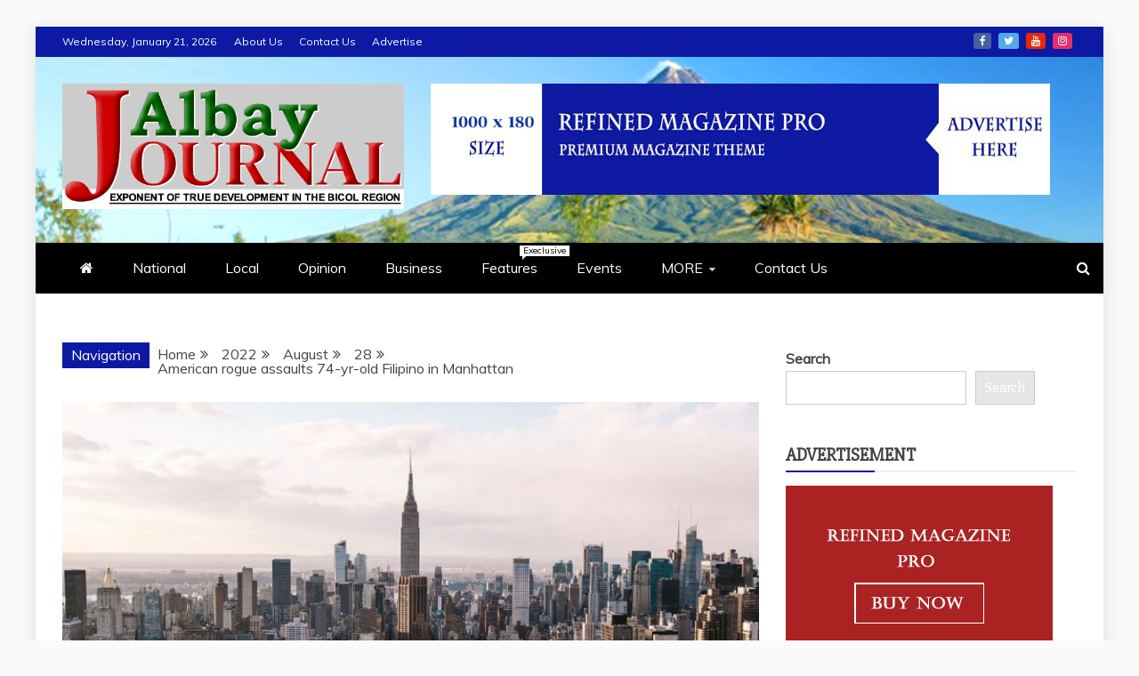

--- FILE ---
content_type: text/html; charset=UTF-8
request_url: https://albayjournal.com/index.php/2022/08/28/american-rogue-assaults-74-yr-old-filipino-in-manhattan/
body_size: 18204
content:
<!doctype html>
<html dir="ltr" lang="en-US" prefix="og: https://ogp.me/ns#">

<head>
    <meta charset="UTF-8">
    <meta name="viewport" content="width=device-width, initial-scale=1">
    <link rel="profile" href="https://gmpg.org/xfn/11">

    <title>American rogue assaults 74-yr-old Filipino in Manhattan - Albay Journal</title>

		<!-- All in One SEO 4.9.3 - aioseo.com -->
	<meta name="description" content="The Philippine Consulate in New York has reported that another elderly Filipino was recently assaulted in Manhattan, the latest in the string of violence and harassment involving a Filipino national in its area. The Consulate General said the victim was walking along Madison Avenue near East 52nd St. when &quot;she was punched without provocation by another woman,&quot; who immediately fled. &quot;In view" />
	<meta name="robots" content="max-image-preview:large" />
	<meta name="author" content="Albay Journal"/>
	<link rel="canonical" href="https://albayjournal.com/index.php/2022/08/28/american-rogue-assaults-74-yr-old-filipino-in-manhattan/" />
	<meta name="generator" content="All in One SEO (AIOSEO) 4.9.3" />
		<meta property="og:locale" content="en_US" />
		<meta property="og:site_name" content="Albay Journal - EXPONENT OF THE DEVELOPMENT IN THE BICOL REGION" />
		<meta property="og:type" content="article" />
		<meta property="og:title" content="American rogue assaults 74-yr-old Filipino in Manhattan - Albay Journal" />
		<meta property="og:description" content="The Philippine Consulate in New York has reported that another elderly Filipino was recently assaulted in Manhattan, the latest in the string of violence and harassment involving a Filipino national in its area. The Consulate General said the victim was walking along Madison Avenue near East 52nd St. when &quot;she was punched without provocation by another woman,&quot; who immediately fled. &quot;In view" />
		<meta property="og:url" content="https://albayjournal.com/index.php/2022/08/28/american-rogue-assaults-74-yr-old-filipino-in-manhattan/" />
		<meta property="og:image" content="https://albayjournal.com/wp-content/uploads/2022/08/New-York-Skyline.jpg" />
		<meta property="og:image:secure_url" content="https://albayjournal.com/wp-content/uploads/2022/08/New-York-Skyline.jpg" />
		<meta property="og:image:width" content="750" />
		<meta property="og:image:height" content="450" />
		<meta property="article:published_time" content="2022-08-28T14:15:25+00:00" />
		<meta property="article:modified_time" content="2022-08-28T14:15:27+00:00" />
		<meta name="twitter:card" content="summary_large_image" />
		<meta name="twitter:title" content="American rogue assaults 74-yr-old Filipino in Manhattan - Albay Journal" />
		<meta name="twitter:description" content="The Philippine Consulate in New York has reported that another elderly Filipino was recently assaulted in Manhattan, the latest in the string of violence and harassment involving a Filipino national in its area. The Consulate General said the victim was walking along Madison Avenue near East 52nd St. when &quot;she was punched without provocation by another woman,&quot; who immediately fled. &quot;In view" />
		<meta name="twitter:image" content="https://albayjournal.com/wp-content/uploads/2022/08/New-York-Skyline.jpg" />
		<meta name="twitter:label1" content="Written by" />
		<meta name="twitter:data1" content="Albay Journal" />
		<meta name="twitter:label2" content="Est. reading time" />
		<meta name="twitter:data2" content="1 minute" />
		<script type="application/ld+json" class="aioseo-schema">
			{"@context":"https:\/\/schema.org","@graph":[{"@type":"BlogPosting","@id":"https:\/\/albayjournal.com\/index.php\/2022\/08\/28\/american-rogue-assaults-74-yr-old-filipino-in-manhattan\/#blogposting","name":"American rogue assaults 74-yr-old Filipino in Manhattan - Albay Journal","headline":"American rogue assaults 74-yr-old Filipino in Manhattan","author":{"@id":"https:\/\/albayjournal.com\/index.php\/author\/albayjournalwebsitegmail-com\/#author"},"publisher":{"@id":"https:\/\/albayjournal.com\/#organization"},"image":{"@type":"ImageObject","url":"https:\/\/albayjournal.com\/wp-content\/uploads\/2022\/08\/New-York-Skyline.jpg","width":750,"height":450},"datePublished":"2022-08-28T14:15:25+00:00","dateModified":"2022-08-28T14:15:27+00:00","inLanguage":"en-US","mainEntityOfPage":{"@id":"https:\/\/albayjournal.com\/index.php\/2022\/08\/28\/american-rogue-assaults-74-yr-old-filipino-in-manhattan\/#webpage"},"isPartOf":{"@id":"https:\/\/albayjournal.com\/index.php\/2022\/08\/28\/american-rogue-assaults-74-yr-old-filipino-in-manhattan\/#webpage"},"articleSection":"News"},{"@type":"BreadcrumbList","@id":"https:\/\/albayjournal.com\/index.php\/2022\/08\/28\/american-rogue-assaults-74-yr-old-filipino-in-manhattan\/#breadcrumblist","itemListElement":[{"@type":"ListItem","@id":"https:\/\/albayjournal.com#listItem","position":1,"name":"Home","item":"https:\/\/albayjournal.com","nextItem":{"@type":"ListItem","@id":"https:\/\/albayjournal.com\/index.php\/category\/news\/#listItem","name":"News"}},{"@type":"ListItem","@id":"https:\/\/albayjournal.com\/index.php\/category\/news\/#listItem","position":2,"name":"News","item":"https:\/\/albayjournal.com\/index.php\/category\/news\/","nextItem":{"@type":"ListItem","@id":"https:\/\/albayjournal.com\/index.php\/2022\/08\/28\/american-rogue-assaults-74-yr-old-filipino-in-manhattan\/#listItem","name":"American rogue assaults 74-yr-old Filipino in Manhattan"},"previousItem":{"@type":"ListItem","@id":"https:\/\/albayjournal.com#listItem","name":"Home"}},{"@type":"ListItem","@id":"https:\/\/albayjournal.com\/index.php\/2022\/08\/28\/american-rogue-assaults-74-yr-old-filipino-in-manhattan\/#listItem","position":3,"name":"American rogue assaults 74-yr-old Filipino in Manhattan","previousItem":{"@type":"ListItem","@id":"https:\/\/albayjournal.com\/index.php\/category\/news\/#listItem","name":"News"}}]},{"@type":"Organization","@id":"https:\/\/albayjournal.com\/#organization","name":"albayjournal.com","description":"EXPONENT OF THE DEVELOPMENT IN THE BICOL REGION","url":"https:\/\/albayjournal.com\/","logo":{"@type":"ImageObject","url":"https:\/\/albayjournal.com\/wp-content\/uploads\/2022\/02\/ALBAYJOURNAL-logo.jpg","@id":"https:\/\/albayjournal.com\/index.php\/2022\/08\/28\/american-rogue-assaults-74-yr-old-filipino-in-manhattan\/#organizationLogo","width":1125,"height":413},"image":{"@id":"https:\/\/albayjournal.com\/index.php\/2022\/08\/28\/american-rogue-assaults-74-yr-old-filipino-in-manhattan\/#organizationLogo"}},{"@type":"Person","@id":"https:\/\/albayjournal.com\/index.php\/author\/albayjournalwebsitegmail-com\/#author","url":"https:\/\/albayjournal.com\/index.php\/author\/albayjournalwebsitegmail-com\/","name":"Albay Journal","image":{"@type":"ImageObject","@id":"https:\/\/albayjournal.com\/index.php\/2022\/08\/28\/american-rogue-assaults-74-yr-old-filipino-in-manhattan\/#authorImage","url":"https:\/\/secure.gravatar.com\/avatar\/c72d8fcd950af68c4e2fb22ef0e3647cde92c9c4c88b2a9f6a91b3a8cad7a703?s=96&d=mm&r=g","width":96,"height":96,"caption":"Albay Journal"}},{"@type":"WebPage","@id":"https:\/\/albayjournal.com\/index.php\/2022\/08\/28\/american-rogue-assaults-74-yr-old-filipino-in-manhattan\/#webpage","url":"https:\/\/albayjournal.com\/index.php\/2022\/08\/28\/american-rogue-assaults-74-yr-old-filipino-in-manhattan\/","name":"American rogue assaults 74-yr-old Filipino in Manhattan - Albay Journal","description":"The Philippine Consulate in New York has reported that another elderly Filipino was recently assaulted in Manhattan, the latest in the string of violence and harassment involving a Filipino national in its area. The Consulate General said the victim was walking along Madison Avenue near East 52nd St. when \"she was punched without provocation by another woman,\" who immediately fled. \"In view","inLanguage":"en-US","isPartOf":{"@id":"https:\/\/albayjournal.com\/#website"},"breadcrumb":{"@id":"https:\/\/albayjournal.com\/index.php\/2022\/08\/28\/american-rogue-assaults-74-yr-old-filipino-in-manhattan\/#breadcrumblist"},"author":{"@id":"https:\/\/albayjournal.com\/index.php\/author\/albayjournalwebsitegmail-com\/#author"},"creator":{"@id":"https:\/\/albayjournal.com\/index.php\/author\/albayjournalwebsitegmail-com\/#author"},"image":{"@type":"ImageObject","url":"https:\/\/albayjournal.com\/wp-content\/uploads\/2022\/08\/New-York-Skyline.jpg","@id":"https:\/\/albayjournal.com\/index.php\/2022\/08\/28\/american-rogue-assaults-74-yr-old-filipino-in-manhattan\/#mainImage","width":750,"height":450},"primaryImageOfPage":{"@id":"https:\/\/albayjournal.com\/index.php\/2022\/08\/28\/american-rogue-assaults-74-yr-old-filipino-in-manhattan\/#mainImage"},"datePublished":"2022-08-28T14:15:25+00:00","dateModified":"2022-08-28T14:15:27+00:00"},{"@type":"WebSite","@id":"https:\/\/albayjournal.com\/#website","url":"https:\/\/albayjournal.com\/","name":"Albay Journal","description":"EXPONENT OF THE DEVELOPMENT IN THE BICOL REGION","inLanguage":"en-US","publisher":{"@id":"https:\/\/albayjournal.com\/#organization"}}]}
		</script>
		<!-- All in One SEO -->

<link rel='dns-prefetch' href='//www.googletagmanager.com' />
<link rel='dns-prefetch' href='//fonts.googleapis.com' />
<link rel='dns-prefetch' href='//pagead2.googlesyndication.com' />
<link rel="alternate" type="application/rss+xml" title="Albay Journal &raquo; Feed" href="https://albayjournal.com/index.php/feed/" />
<link rel="alternate" type="application/rss+xml" title="Albay Journal &raquo; Comments Feed" href="https://albayjournal.com/index.php/comments/feed/" />
<link rel="alternate" type="application/rss+xml" title="Albay Journal &raquo; American rogue assaults 74-yr-old Filipino in Manhattan Comments Feed" href="https://albayjournal.com/index.php/2022/08/28/american-rogue-assaults-74-yr-old-filipino-in-manhattan/feed/" />
<link rel="alternate" title="oEmbed (JSON)" type="application/json+oembed" href="https://albayjournal.com/index.php/wp-json/oembed/1.0/embed?url=https%3A%2F%2Falbayjournal.com%2Findex.php%2F2022%2F08%2F28%2Famerican-rogue-assaults-74-yr-old-filipino-in-manhattan%2F" />
<link rel="alternate" title="oEmbed (XML)" type="text/xml+oembed" href="https://albayjournal.com/index.php/wp-json/oembed/1.0/embed?url=https%3A%2F%2Falbayjournal.com%2Findex.php%2F2022%2F08%2F28%2Famerican-rogue-assaults-74-yr-old-filipino-in-manhattan%2F&#038;format=xml" />
		<style>
			.lazyload,
			.lazyloading {
				max-width: 100%;
			}
		</style>
				<!-- This site uses the Google Analytics by MonsterInsights plugin v9.11.1 - Using Analytics tracking - https://www.monsterinsights.com/ -->
		<!-- Note: MonsterInsights is not currently configured on this site. The site owner needs to authenticate with Google Analytics in the MonsterInsights settings panel. -->
					<!-- No tracking code set -->
				<!-- / Google Analytics by MonsterInsights -->
		<style id='wp-img-auto-sizes-contain-inline-css' type='text/css'>
img:is([sizes=auto i],[sizes^="auto," i]){contain-intrinsic-size:3000px 1500px}
/*# sourceURL=wp-img-auto-sizes-contain-inline-css */
</style>

<style id='wp-emoji-styles-inline-css' type='text/css'>

	img.wp-smiley, img.emoji {
		display: inline !important;
		border: none !important;
		box-shadow: none !important;
		height: 1em !important;
		width: 1em !important;
		margin: 0 0.07em !important;
		vertical-align: -0.1em !important;
		background: none !important;
		padding: 0 !important;
	}
/*# sourceURL=wp-emoji-styles-inline-css */
</style>
<link rel='stylesheet' id='wp-block-library-css' href='https://albayjournal.com/wp-includes/css/dist/block-library/style.min.css?ver=6.9' type='text/css' media='all' />
<style id='wp-block-library-theme-inline-css' type='text/css'>
.wp-block-audio :where(figcaption){color:#555;font-size:13px;text-align:center}.is-dark-theme .wp-block-audio :where(figcaption){color:#ffffffa6}.wp-block-audio{margin:0 0 1em}.wp-block-code{border:1px solid #ccc;border-radius:4px;font-family:Menlo,Consolas,monaco,monospace;padding:.8em 1em}.wp-block-embed :where(figcaption){color:#555;font-size:13px;text-align:center}.is-dark-theme .wp-block-embed :where(figcaption){color:#ffffffa6}.wp-block-embed{margin:0 0 1em}.blocks-gallery-caption{color:#555;font-size:13px;text-align:center}.is-dark-theme .blocks-gallery-caption{color:#ffffffa6}:root :where(.wp-block-image figcaption){color:#555;font-size:13px;text-align:center}.is-dark-theme :root :where(.wp-block-image figcaption){color:#ffffffa6}.wp-block-image{margin:0 0 1em}.wp-block-pullquote{border-bottom:4px solid;border-top:4px solid;color:currentColor;margin-bottom:1.75em}.wp-block-pullquote :where(cite),.wp-block-pullquote :where(footer),.wp-block-pullquote__citation{color:currentColor;font-size:.8125em;font-style:normal;text-transform:uppercase}.wp-block-quote{border-left:.25em solid;margin:0 0 1.75em;padding-left:1em}.wp-block-quote cite,.wp-block-quote footer{color:currentColor;font-size:.8125em;font-style:normal;position:relative}.wp-block-quote:where(.has-text-align-right){border-left:none;border-right:.25em solid;padding-left:0;padding-right:1em}.wp-block-quote:where(.has-text-align-center){border:none;padding-left:0}.wp-block-quote.is-large,.wp-block-quote.is-style-large,.wp-block-quote:where(.is-style-plain){border:none}.wp-block-search .wp-block-search__label{font-weight:700}.wp-block-search__button{border:1px solid #ccc;padding:.375em .625em}:where(.wp-block-group.has-background){padding:1.25em 2.375em}.wp-block-separator.has-css-opacity{opacity:.4}.wp-block-separator{border:none;border-bottom:2px solid;margin-left:auto;margin-right:auto}.wp-block-separator.has-alpha-channel-opacity{opacity:1}.wp-block-separator:not(.is-style-wide):not(.is-style-dots){width:100px}.wp-block-separator.has-background:not(.is-style-dots){border-bottom:none;height:1px}.wp-block-separator.has-background:not(.is-style-wide):not(.is-style-dots){height:2px}.wp-block-table{margin:0 0 1em}.wp-block-table td,.wp-block-table th{word-break:normal}.wp-block-table :where(figcaption){color:#555;font-size:13px;text-align:center}.is-dark-theme .wp-block-table :where(figcaption){color:#ffffffa6}.wp-block-video :where(figcaption){color:#555;font-size:13px;text-align:center}.is-dark-theme .wp-block-video :where(figcaption){color:#ffffffa6}.wp-block-video{margin:0 0 1em}:root :where(.wp-block-template-part.has-background){margin-bottom:0;margin-top:0;padding:1.25em 2.375em}
/*# sourceURL=/wp-includes/css/dist/block-library/theme.min.css */
</style>
<style id='classic-theme-styles-inline-css' type='text/css'>
/*! This file is auto-generated */
.wp-block-button__link{color:#fff;background-color:#32373c;border-radius:9999px;box-shadow:none;text-decoration:none;padding:calc(.667em + 2px) calc(1.333em + 2px);font-size:1.125em}.wp-block-file__button{background:#32373c;color:#fff;text-decoration:none}
/*# sourceURL=/wp-includes/css/classic-themes.min.css */
</style>
<link rel='stylesheet' id='aioseo/css/src/vue/standalone/blocks/table-of-contents/global.scss-css' href='https://albayjournal.com/wp-content/plugins/all-in-one-seo-pack/dist/Lite/assets/css/table-of-contents/global.e90f6d47.css?ver=4.9.3' type='text/css' media='all' />
<style id='global-styles-inline-css' type='text/css'>
:root{--wp--preset--aspect-ratio--square: 1;--wp--preset--aspect-ratio--4-3: 4/3;--wp--preset--aspect-ratio--3-4: 3/4;--wp--preset--aspect-ratio--3-2: 3/2;--wp--preset--aspect-ratio--2-3: 2/3;--wp--preset--aspect-ratio--16-9: 16/9;--wp--preset--aspect-ratio--9-16: 9/16;--wp--preset--color--black: #000000;--wp--preset--color--cyan-bluish-gray: #abb8c3;--wp--preset--color--white: #ffffff;--wp--preset--color--pale-pink: #f78da7;--wp--preset--color--vivid-red: #cf2e2e;--wp--preset--color--luminous-vivid-orange: #ff6900;--wp--preset--color--luminous-vivid-amber: #fcb900;--wp--preset--color--light-green-cyan: #7bdcb5;--wp--preset--color--vivid-green-cyan: #00d084;--wp--preset--color--pale-cyan-blue: #8ed1fc;--wp--preset--color--vivid-cyan-blue: #0693e3;--wp--preset--color--vivid-purple: #9b51e0;--wp--preset--gradient--vivid-cyan-blue-to-vivid-purple: linear-gradient(135deg,rgb(6,147,227) 0%,rgb(155,81,224) 100%);--wp--preset--gradient--light-green-cyan-to-vivid-green-cyan: linear-gradient(135deg,rgb(122,220,180) 0%,rgb(0,208,130) 100%);--wp--preset--gradient--luminous-vivid-amber-to-luminous-vivid-orange: linear-gradient(135deg,rgb(252,185,0) 0%,rgb(255,105,0) 100%);--wp--preset--gradient--luminous-vivid-orange-to-vivid-red: linear-gradient(135deg,rgb(255,105,0) 0%,rgb(207,46,46) 100%);--wp--preset--gradient--very-light-gray-to-cyan-bluish-gray: linear-gradient(135deg,rgb(238,238,238) 0%,rgb(169,184,195) 100%);--wp--preset--gradient--cool-to-warm-spectrum: linear-gradient(135deg,rgb(74,234,220) 0%,rgb(151,120,209) 20%,rgb(207,42,186) 40%,rgb(238,44,130) 60%,rgb(251,105,98) 80%,rgb(254,248,76) 100%);--wp--preset--gradient--blush-light-purple: linear-gradient(135deg,rgb(255,206,236) 0%,rgb(152,150,240) 100%);--wp--preset--gradient--blush-bordeaux: linear-gradient(135deg,rgb(254,205,165) 0%,rgb(254,45,45) 50%,rgb(107,0,62) 100%);--wp--preset--gradient--luminous-dusk: linear-gradient(135deg,rgb(255,203,112) 0%,rgb(199,81,192) 50%,rgb(65,88,208) 100%);--wp--preset--gradient--pale-ocean: linear-gradient(135deg,rgb(255,245,203) 0%,rgb(182,227,212) 50%,rgb(51,167,181) 100%);--wp--preset--gradient--electric-grass: linear-gradient(135deg,rgb(202,248,128) 0%,rgb(113,206,126) 100%);--wp--preset--gradient--midnight: linear-gradient(135deg,rgb(2,3,129) 0%,rgb(40,116,252) 100%);--wp--preset--font-size--small: 13px;--wp--preset--font-size--medium: 20px;--wp--preset--font-size--large: 36px;--wp--preset--font-size--x-large: 42px;--wp--preset--spacing--20: 0.44rem;--wp--preset--spacing--30: 0.67rem;--wp--preset--spacing--40: 1rem;--wp--preset--spacing--50: 1.5rem;--wp--preset--spacing--60: 2.25rem;--wp--preset--spacing--70: 3.38rem;--wp--preset--spacing--80: 5.06rem;--wp--preset--shadow--natural: 6px 6px 9px rgba(0, 0, 0, 0.2);--wp--preset--shadow--deep: 12px 12px 50px rgba(0, 0, 0, 0.4);--wp--preset--shadow--sharp: 6px 6px 0px rgba(0, 0, 0, 0.2);--wp--preset--shadow--outlined: 6px 6px 0px -3px rgb(255, 255, 255), 6px 6px rgb(0, 0, 0);--wp--preset--shadow--crisp: 6px 6px 0px rgb(0, 0, 0);}:where(.is-layout-flex){gap: 0.5em;}:where(.is-layout-grid){gap: 0.5em;}body .is-layout-flex{display: flex;}.is-layout-flex{flex-wrap: wrap;align-items: center;}.is-layout-flex > :is(*, div){margin: 0;}body .is-layout-grid{display: grid;}.is-layout-grid > :is(*, div){margin: 0;}:where(.wp-block-columns.is-layout-flex){gap: 2em;}:where(.wp-block-columns.is-layout-grid){gap: 2em;}:where(.wp-block-post-template.is-layout-flex){gap: 1.25em;}:where(.wp-block-post-template.is-layout-grid){gap: 1.25em;}.has-black-color{color: var(--wp--preset--color--black) !important;}.has-cyan-bluish-gray-color{color: var(--wp--preset--color--cyan-bluish-gray) !important;}.has-white-color{color: var(--wp--preset--color--white) !important;}.has-pale-pink-color{color: var(--wp--preset--color--pale-pink) !important;}.has-vivid-red-color{color: var(--wp--preset--color--vivid-red) !important;}.has-luminous-vivid-orange-color{color: var(--wp--preset--color--luminous-vivid-orange) !important;}.has-luminous-vivid-amber-color{color: var(--wp--preset--color--luminous-vivid-amber) !important;}.has-light-green-cyan-color{color: var(--wp--preset--color--light-green-cyan) !important;}.has-vivid-green-cyan-color{color: var(--wp--preset--color--vivid-green-cyan) !important;}.has-pale-cyan-blue-color{color: var(--wp--preset--color--pale-cyan-blue) !important;}.has-vivid-cyan-blue-color{color: var(--wp--preset--color--vivid-cyan-blue) !important;}.has-vivid-purple-color{color: var(--wp--preset--color--vivid-purple) !important;}.has-black-background-color{background-color: var(--wp--preset--color--black) !important;}.has-cyan-bluish-gray-background-color{background-color: var(--wp--preset--color--cyan-bluish-gray) !important;}.has-white-background-color{background-color: var(--wp--preset--color--white) !important;}.has-pale-pink-background-color{background-color: var(--wp--preset--color--pale-pink) !important;}.has-vivid-red-background-color{background-color: var(--wp--preset--color--vivid-red) !important;}.has-luminous-vivid-orange-background-color{background-color: var(--wp--preset--color--luminous-vivid-orange) !important;}.has-luminous-vivid-amber-background-color{background-color: var(--wp--preset--color--luminous-vivid-amber) !important;}.has-light-green-cyan-background-color{background-color: var(--wp--preset--color--light-green-cyan) !important;}.has-vivid-green-cyan-background-color{background-color: var(--wp--preset--color--vivid-green-cyan) !important;}.has-pale-cyan-blue-background-color{background-color: var(--wp--preset--color--pale-cyan-blue) !important;}.has-vivid-cyan-blue-background-color{background-color: var(--wp--preset--color--vivid-cyan-blue) !important;}.has-vivid-purple-background-color{background-color: var(--wp--preset--color--vivid-purple) !important;}.has-black-border-color{border-color: var(--wp--preset--color--black) !important;}.has-cyan-bluish-gray-border-color{border-color: var(--wp--preset--color--cyan-bluish-gray) !important;}.has-white-border-color{border-color: var(--wp--preset--color--white) !important;}.has-pale-pink-border-color{border-color: var(--wp--preset--color--pale-pink) !important;}.has-vivid-red-border-color{border-color: var(--wp--preset--color--vivid-red) !important;}.has-luminous-vivid-orange-border-color{border-color: var(--wp--preset--color--luminous-vivid-orange) !important;}.has-luminous-vivid-amber-border-color{border-color: var(--wp--preset--color--luminous-vivid-amber) !important;}.has-light-green-cyan-border-color{border-color: var(--wp--preset--color--light-green-cyan) !important;}.has-vivid-green-cyan-border-color{border-color: var(--wp--preset--color--vivid-green-cyan) !important;}.has-pale-cyan-blue-border-color{border-color: var(--wp--preset--color--pale-cyan-blue) !important;}.has-vivid-cyan-blue-border-color{border-color: var(--wp--preset--color--vivid-cyan-blue) !important;}.has-vivid-purple-border-color{border-color: var(--wp--preset--color--vivid-purple) !important;}.has-vivid-cyan-blue-to-vivid-purple-gradient-background{background: var(--wp--preset--gradient--vivid-cyan-blue-to-vivid-purple) !important;}.has-light-green-cyan-to-vivid-green-cyan-gradient-background{background: var(--wp--preset--gradient--light-green-cyan-to-vivid-green-cyan) !important;}.has-luminous-vivid-amber-to-luminous-vivid-orange-gradient-background{background: var(--wp--preset--gradient--luminous-vivid-amber-to-luminous-vivid-orange) !important;}.has-luminous-vivid-orange-to-vivid-red-gradient-background{background: var(--wp--preset--gradient--luminous-vivid-orange-to-vivid-red) !important;}.has-very-light-gray-to-cyan-bluish-gray-gradient-background{background: var(--wp--preset--gradient--very-light-gray-to-cyan-bluish-gray) !important;}.has-cool-to-warm-spectrum-gradient-background{background: var(--wp--preset--gradient--cool-to-warm-spectrum) !important;}.has-blush-light-purple-gradient-background{background: var(--wp--preset--gradient--blush-light-purple) !important;}.has-blush-bordeaux-gradient-background{background: var(--wp--preset--gradient--blush-bordeaux) !important;}.has-luminous-dusk-gradient-background{background: var(--wp--preset--gradient--luminous-dusk) !important;}.has-pale-ocean-gradient-background{background: var(--wp--preset--gradient--pale-ocean) !important;}.has-electric-grass-gradient-background{background: var(--wp--preset--gradient--electric-grass) !important;}.has-midnight-gradient-background{background: var(--wp--preset--gradient--midnight) !important;}.has-small-font-size{font-size: var(--wp--preset--font-size--small) !important;}.has-medium-font-size{font-size: var(--wp--preset--font-size--medium) !important;}.has-large-font-size{font-size: var(--wp--preset--font-size--large) !important;}.has-x-large-font-size{font-size: var(--wp--preset--font-size--x-large) !important;}
:where(.wp-block-post-template.is-layout-flex){gap: 1.25em;}:where(.wp-block-post-template.is-layout-grid){gap: 1.25em;}
:where(.wp-block-term-template.is-layout-flex){gap: 1.25em;}:where(.wp-block-term-template.is-layout-grid){gap: 1.25em;}
:where(.wp-block-columns.is-layout-flex){gap: 2em;}:where(.wp-block-columns.is-layout-grid){gap: 2em;}
:root :where(.wp-block-pullquote){font-size: 1.5em;line-height: 1.6;}
/*# sourceURL=global-styles-inline-css */
</style>
<link rel='stylesheet' id='google-fonts-css' href='//fonts.googleapis.com/css?family=Slabo+27px%7CMuli&#038;display=swap&#038;ver=6.9' type='text/css' media='all' />
<link rel='stylesheet' id='font-awesome-4-css' href='https://albayjournal.com/wp-content/themes/refined-magazine/candidthemes/assets/framework/Font-Awesome/css/font-awesome.min.css?ver=1.2.4' type='text/css' media='all' />
<link rel='stylesheet' id='slick-css-css' href='https://albayjournal.com/wp-content/themes/refined-magazine/candidthemes/assets/framework/slick/slick.css?ver=6.9' type='text/css' media='all' />
<link rel='stylesheet' id='slick-theme-css-css' href='https://albayjournal.com/wp-content/themes/refined-magazine/candidthemes/assets/framework/slick/slick-theme.css?ver=6.9' type='text/css' media='all' />
<link rel='stylesheet' id='refined-magazine-style-css' href='https://albayjournal.com/wp-content/themes/refined-magazine/style.css?ver=6.9' type='text/css' media='all' />
<style id='refined-magazine-style-inline-css' type='text/css'>
.site-branding h1, .site-branding p.site-title,.ct-dark-mode .site-title a, .site-title, .site-title a, .site-title a:hover, .site-title a:visited:hover { color: #blank; }.ct-dark-mode .site-title a:hover,.site-title a:hover, .site-title a:visited:hover, .ct-dark-mode .site-title a:visited:hover { color: #4c4c4c; }.entry-content a, .entry-title a:hover, .related-title a:hover, .posts-navigation .nav-previous a:hover, .post-navigation .nav-previous a:hover, .posts-navigation .nav-next a:hover, .post-navigation .nav-next a:hover, #comments .comment-content a:hover, #comments .comment-author a:hover, .offcanvas-menu nav ul.top-menu li a:hover, .offcanvas-menu nav ul.top-menu li.current-menu-item > a, .error-404-title, #refined-magazine-breadcrumbs a:hover, .entry-content a.read-more-text:hover, a:hover, a:visited:hover, .widget_refined_magazine_category_tabbed_widget.widget ul.ct-nav-tabs li a  { color : #0d19a3; }.candid-refined-post-format, .refined-magazine-featured-block .refined-magazine-col-2 .candid-refined-post-format, .cat-links a,.top-bar,.main-navigation ul li a:hover, .main-navigation ul li.current-menu-item > a, .main-navigation ul li a:hover, .main-navigation ul li.current-menu-item > a, .trending-title, .search-form input[type=submit], input[type="submit"], ::selection, #toTop, .breadcrumbs span.breadcrumb, article.sticky .refined-magazine-content-container, .candid-pagination .page-numbers.current, .candid-pagination .page-numbers:hover, .ct-title-head, .widget-title:before, .widget ul.ct-nav-tabs:before, .widget ul.ct-nav-tabs li.ct-title-head:hover, .widget ul.ct-nav-tabs li.ct-title-head.ui-tabs-active { background-color : #0d19a3; }.candid-refined-post-format, .refined-magazine-featured-block .refined-magazine-col-2 .candid-refined-post-format, blockquote, .search-form input[type="submit"], input[type="submit"], .candid-pagination .page-numbers { border-color : #0d19a3; }.cat-links a:focus{ outline : 1px dashed #0d19a3; }.ct-post-overlay .post-content, .ct-post-overlay .post-content a, .widget .ct-post-overlay .post-content a, .widget .ct-post-overlay .post-content a:visited, .ct-post-overlay .post-content a:visited:hover, .slide-details:hover .cat-links a { color: #fff; }
                    .cat-4 .ct-title-head,
                    .cat-4.widget-title:before,
                     .cat-4 .widget-title:before,
                      .ct-cat-item-4{
                    background: #2372af!important;
                    }
                    
                    .widget_refined_magazine_category_tabbed_widget.widget ul.ct-nav-tabs li a.ct-tab-4 {
                    color: #2372af!important;
                    }
                    
                    .cat-10 .ct-title-head,
                    .cat-10.widget-title:before,
                     .cat-10 .widget-title:before,
                      .ct-cat-item-10{
                    background: #2d363d!important;
                    }
                    
                    .widget_refined_magazine_category_tabbed_widget.widget ul.ct-nav-tabs li a.ct-tab-10 {
                    color: #2d363d!important;
                    }
                    
                    .cat-11 .ct-title-head,
                    .cat-11.widget-title:before,
                     .cat-11 .widget-title:before,
                      .ct-cat-item-11{
                    background: #353a47!important;
                    }
                    
                    .widget_refined_magazine_category_tabbed_widget.widget ul.ct-nav-tabs li a.ct-tab-11 {
                    color: #353a47!important;
                    }
                    .logo-wrapper-block{background-color : #4240ed; }@media (min-width: 1600px){.ct-boxed #page{max-width : 1271px; }}@media (min-width: 1450px){.ct-boxed #page{max-width : 1271px; }}
/*# sourceURL=refined-magazine-style-inline-css */
</style>
<script type="text/javascript" src="https://albayjournal.com/wp-includes/js/jquery/jquery.min.js?ver=3.7.1" id="jquery-core-js"></script>
<script type="text/javascript" src="https://albayjournal.com/wp-includes/js/jquery/jquery-migrate.min.js?ver=3.4.1" id="jquery-migrate-js"></script>

<!-- Google tag (gtag.js) snippet added by Site Kit -->
<!-- Google Analytics snippet added by Site Kit -->
<script type="text/javascript" src="https://www.googletagmanager.com/gtag/js?id=G-0HGMBVBLX8" id="google_gtagjs-js" async></script>
<script type="text/javascript" id="google_gtagjs-js-after">
/* <![CDATA[ */
window.dataLayer = window.dataLayer || [];function gtag(){dataLayer.push(arguments);}
gtag("set","linker",{"domains":["albayjournal.com"]});
gtag("js", new Date());
gtag("set", "developer_id.dZTNiMT", true);
gtag("config", "G-0HGMBVBLX8");
//# sourceURL=google_gtagjs-js-after
/* ]]> */
</script>
<link rel="https://api.w.org/" href="https://albayjournal.com/index.php/wp-json/" /><link rel="alternate" title="JSON" type="application/json" href="https://albayjournal.com/index.php/wp-json/wp/v2/posts/1011" /><link rel="EditURI" type="application/rsd+xml" title="RSD" href="https://albayjournal.com/xmlrpc.php?rsd" />
<meta name="generator" content="WordPress 6.9" />
<link rel='shortlink' href='https://albayjournal.com/?p=1011' />
<meta name="generator" content="Site Kit by Google 1.170.0" />		<script>
			var jabvfcr = {
				selector: "DIV.site-info &gt; DIV.container-inner",
				manipulation: "html",
				html: '© 2022, Albay Journal. All rights reserved'
			};
		</script>
				<script>
			document.documentElement.className = document.documentElement.className.replace('no-js', 'js');
		</script>
				<style>
			.no-js img.lazyload {
				display: none;
			}

			figure.wp-block-image img.lazyloading {
				min-width: 150px;
			}

			.lazyload,
			.lazyloading {
				--smush-placeholder-width: 100px;
				--smush-placeholder-aspect-ratio: 1/1;
				width: var(--smush-image-width, var(--smush-placeholder-width)) !important;
				aspect-ratio: var(--smush-image-aspect-ratio, var(--smush-placeholder-aspect-ratio)) !important;
			}

						.lazyload, .lazyloading {
				opacity: 0;
			}

			.lazyloaded {
				opacity: 1;
				transition: opacity 400ms;
				transition-delay: 0ms;
			}

					</style>
		<link rel="pingback" href="https://albayjournal.com/xmlrpc.php">
<!-- Google AdSense meta tags added by Site Kit -->
<meta name="google-adsense-platform-account" content="ca-host-pub-2644536267352236">
<meta name="google-adsense-platform-domain" content="sitekit.withgoogle.com">
<!-- End Google AdSense meta tags added by Site Kit -->
<meta name="generator" content="Elementor 3.34.2; features: additional_custom_breakpoints; settings: css_print_method-external, google_font-enabled, font_display-auto">
			<style>
				.e-con.e-parent:nth-of-type(n+4):not(.e-lazyloaded):not(.e-no-lazyload),
				.e-con.e-parent:nth-of-type(n+4):not(.e-lazyloaded):not(.e-no-lazyload) * {
					background-image: none !important;
				}
				@media screen and (max-height: 1024px) {
					.e-con.e-parent:nth-of-type(n+3):not(.e-lazyloaded):not(.e-no-lazyload),
					.e-con.e-parent:nth-of-type(n+3):not(.e-lazyloaded):not(.e-no-lazyload) * {
						background-image: none !important;
					}
				}
				@media screen and (max-height: 640px) {
					.e-con.e-parent:nth-of-type(n+2):not(.e-lazyloaded):not(.e-no-lazyload),
					.e-con.e-parent:nth-of-type(n+2):not(.e-lazyloaded):not(.e-no-lazyload) * {
						background-image: none !important;
					}
				}
			</style>
					<style type="text/css">
					.site-title,
			.site-description {
				position: absolute;
				clip: rect(1px, 1px, 1px, 1px);
			}
        			.site-title a, .site-title{
				color: #blank;
			}
		</style>
		
<!-- Google AdSense snippet added by Site Kit -->
<script type="text/javascript" async="async" src="https://pagead2.googlesyndication.com/pagead/js/adsbygoogle.js?client=ca-pub-3295247819053351&amp;host=ca-host-pub-2644536267352236" crossorigin="anonymous"></script>

<!-- End Google AdSense snippet added by Site Kit -->
<link rel="icon" href="https://albayjournal.com/wp-content/uploads/2022/02/cropped-AJ-icon-2-1-32x32.png" sizes="32x32" />
<link rel="icon" href="https://albayjournal.com/wp-content/uploads/2022/02/cropped-AJ-icon-2-1-192x192.png" sizes="192x192" />
<link rel="apple-touch-icon" href="https://albayjournal.com/wp-content/uploads/2022/02/cropped-AJ-icon-2-1-180x180.png" />
<meta name="msapplication-TileImage" content="https://albayjournal.com/wp-content/uploads/2022/02/cropped-AJ-icon-2-1-270x270.png" />
</head>

<body class="wp-singular post-template-default single single-post postid-1011 single-format-standard wp-custom-logo wp-embed-responsive wp-theme-refined-magazine ct-bg ct-boxed ct-sticky-sidebar right-sidebar refined-magazine-fontawesome-version-4 elementor-default elementor-kit-5" itemtype="https://schema.org/Blog" itemscope>
        <div id="page" class="site">
                <a class="skip-link screen-reader-text"
           href="#content">Skip to content</a>
                    <!-- Preloader -->
            <div id="loader-wrapper">
                <div id="loader"></div>

                <div class="loader-section section-left"></div>
                <div class="loader-section section-right"></div>

            </div>
                <header id="masthead" class="site-header" itemtype="https://schema.org/WPHeader" itemscope>
                <div class="overlay"></div>
                <div class="top-bar">
        <a href="#" class="ct-show-hide-top"> <i class="fa fa-chevron-down"></i> </a>
        <div class="container-inner clearfix">

            <div class="top-left-col clearfix">

        
            <div class="ct-clock float-left">
                <div id="ct-date">
                    Wednesday, January 21, 2026                </div>
            </div>

        
                <nav class="float-left">
                    <ul id="secondary-menu" class="top-menu"><li id="menu-item-397" class="menu-item menu-item-type-post_type menu-item-object-page menu-item-397"><a href="https://albayjournal.com/index.php/about-us/">About Us</a></li>
<li id="menu-item-398" class="menu-item menu-item-type-post_type menu-item-object-page menu-item-398"><a href="https://albayjournal.com/index.php/contact/">Contact Us</a></li>
<li id="menu-item-399" class="menu-item menu-item-type-post_type menu-item-object-page menu-item-399"><a href="https://albayjournal.com/index.php/advertise/">Advertise</a></li>
</ul>                </nav>
        
        </div>

                <div class="top-right-col clearfix">
                    <div class="refined-magazine-social-top">
                <div class="menu-social-container">
                    <ul id="menu-social-1" class="refined-magazine-menu-social"><li id="menu-item-45" class="menu-item menu-item-type-custom menu-item-object-custom menu-item-45"><a href="https://www.facebook.com">Facebook</a></li>
<li id="menu-item-46" class="menu-item menu-item-type-custom menu-item-object-custom menu-item-46"><a href="https://www.twitter.com">Twitter</a></li>
<li id="menu-item-49" class="menu-item menu-item-type-custom menu-item-object-custom menu-item-49"><a href="https://www.youtube.com">Youtube</a></li>
<li id="menu-item-51" class="menu-item menu-item-type-custom menu-item-object-custom menu-item-51"><a href="https://www.instagram.com">Instagram</a></li>
</ul>                </div>
            </div> <!-- .refined-magazine-social-top -->

                </div> <!-- .top-right-col -->
                </div> <!-- .container-inner -->
        </div> <!-- .top-bar -->

                            <div class="logo-wrapper-block lazyload" style="background-image:inherit;" data-bg-image="url(https://albayjournal.com/wp-content/uploads/2022/02/header-image-2-1.jpg)">
                    <div class="container-inner clearfix logo-wrapper-container">
        <div class="logo-wrapper float-left">
            <div class="site-branding">

                <div class="refined-magazine-logo-container">
                    <a href="https://albayjournal.com/" class="custom-logo-link" rel="home"><img fetchpriority="high" width="1125" height="413" src="https://albayjournal.com/wp-content/uploads/2022/02/ALBAYJOURNAL-logo.jpg" class="custom-logo" alt="Albay Journal" decoding="async" srcset="https://albayjournal.com/wp-content/uploads/2022/02/ALBAYJOURNAL-logo.jpg 1125w, https://albayjournal.com/wp-content/uploads/2022/02/ALBAYJOURNAL-logo-300x110.jpg 300w, https://albayjournal.com/wp-content/uploads/2022/02/ALBAYJOURNAL-logo-1024x376.jpg 1024w, https://albayjournal.com/wp-content/uploads/2022/02/ALBAYJOURNAL-logo-768x282.jpg 768w" sizes="(max-width: 1125px) 100vw, 1125px" /></a>                        <p class="site-title"><a href="https://albayjournal.com/"
                                                 rel="home">Albay Journal</a></p>
                                            <p class="site-description">EXPONENT OF THE DEVELOPMENT IN THE BICOL REGION</p>
                                    </div> <!-- refined-magazine-logo-container -->
            </div><!-- .site-branding -->
        </div> <!-- .logo-wrapper -->
                    <div class="logo-right-wrapper clearfix  float-left">
                                    <a href="https://www.candidthemes.com/themes/refined-magazine-pro" target="_blank">
                        <img data-src="https://albayjournal.com/wp-content/uploads/2022/02/ads-1000-180-blue-top.jpg"
                             class="float-right lazyload" src="[data-uri]" style="--smush-placeholder-width: 1000px; --smush-placeholder-aspect-ratio: 1000/180;">
                    </a>
                                </div> <!-- .logo-right-wrapper -->
                </div> <!-- .container-inner -->
        </div> <!-- .logo-wrapper-block -->
                <div class="refined-magazine-menu-container sticky-header">
            <div class="container-inner clearfix">
                <nav id="site-navigation"
                     class="main-navigation" itemtype="https://schema.org/SiteNavigationElement" itemscope>
                    <div class="navbar-header clearfix">
                        <button class="menu-toggle" aria-controls="primary-menu"
                                aria-expanded="false">
                            <span> </span>
                        </button>
                    </div>
                    <ul id="primary-menu" class="nav navbar-nav nav-menu">
                                                    <li class=""><a href="https://albayjournal.com/">
                                    <i class="fa fa-home"></i> </a></li>
                                                <li id="menu-item-385" class="menu-item menu-item-type-taxonomy menu-item-object-category menu-item-385"><a href="https://albayjournal.com/index.php/category/national/">National</a></li>
<li id="menu-item-384" class="menu-item menu-item-type-taxonomy menu-item-object-category menu-item-384"><a href="https://albayjournal.com/index.php/category/local/">Local</a></li>
<li id="menu-item-395" class="menu-item menu-item-type-taxonomy menu-item-object-category menu-item-395"><a href="https://albayjournal.com/index.php/category/opinion/">Opinion</a></li>
<li id="menu-item-382" class="menu-item menu-item-type-taxonomy menu-item-object-category menu-item-382"><a href="https://albayjournal.com/index.php/category/business/">Business</a></li>
<li id="menu-item-42" class="menu-item menu-item-type-taxonomy menu-item-object-category menu-item-42"><a href="https://albayjournal.com/index.php/category/features/">Features<span class="menu-description">Execlusive</span></a></li>
<li id="menu-item-394" class="menu-item menu-item-type-taxonomy menu-item-object-category menu-item-394"><a href="https://albayjournal.com/index.php/category/events/">Events</a></li>
<li id="menu-item-164" class="menu-item menu-item-type-custom menu-item-object-custom menu-item-has-children menu-item-164"><a href="#">MORE</a>
<ul class="sub-menu">
	<li id="menu-item-386" class="menu-item menu-item-type-taxonomy menu-item-object-category menu-item-386"><a href="https://albayjournal.com/index.php/category/provincial/">Provincial</a></li>
	<li id="menu-item-383" class="menu-item menu-item-type-taxonomy menu-item-object-category menu-item-383"><a href="https://albayjournal.com/index.php/category/health/">Health</a></li>
	<li id="menu-item-393" class="menu-item menu-item-type-taxonomy menu-item-object-category menu-item-393"><a href="https://albayjournal.com/index.php/category/environment/">Environment</a></li>
	<li id="menu-item-169" class="menu-item menu-item-type-taxonomy menu-item-object-category menu-item-169"><a href="https://albayjournal.com/index.php/category/entertainment/">Entertainment</a></li>
	<li id="menu-item-168" class="menu-item menu-item-type-taxonomy menu-item-object-category menu-item-168"><a href="https://albayjournal.com/index.php/category/sports/">Sports<span class="menu-description">Olympic</span></a></li>
	<li id="menu-item-381" class="menu-item menu-item-type-taxonomy menu-item-object-category menu-item-381"><a href="https://albayjournal.com/index.php/category/technology/">SCHITECH</a></li>
	<li id="menu-item-396" class="menu-item menu-item-type-taxonomy menu-item-object-category menu-item-396"><a href="https://albayjournal.com/index.php/category/travel/">Travel</a></li>
</ul>
</li>
<li id="menu-item-165" class="menu-item menu-item-type-post_type menu-item-object-page menu-item-165"><a href="https://albayjournal.com/index.php/contact/">Contact Us</a></li>
                    </ul>
                </nav><!-- #site-navigation -->

                                    <div class="ct-menu-search"><a class="search-icon-box" href="#"> <i class="fa fa-search"></i>
                        </a></div>
                    <div class="top-bar-search">
                        <form role="search" method="get" class="search-form" action="https://albayjournal.com/">
				<label>
					<span class="screen-reader-text">Search for:</span>
					<input type="search" class="search-field" placeholder="Search &hellip;" value="" name="s" />
				</label>
				<input type="submit" class="search-submit" value="Search" />
			</form>                        <button type="button" class="close"></button>
                    </div>
                            </div> <!-- .container-inner -->
        </div> <!-- refined-magazine-menu-container -->
                </header><!-- #masthead -->
        
        <div id="content" class="site-content">
                        <div class="container-inner ct-container-main clearfix">
    <div id="primary" class="content-area">
        <main id="main" class="site-main">

                            <div class="breadcrumbs">
                    <div class='breadcrumbs init-animate clearfix'><span class='breadcrumb'>Navigation</span><div id='refined-magazine-breadcrumbs' class='clearfix'><div role="navigation" aria-label="Breadcrumbs" class="breadcrumb-trail breadcrumbs" itemprop="breadcrumb"><ul class="trail-items" itemscope itemtype="http://schema.org/BreadcrumbList"><meta name="numberOfItems" content="5" /><meta name="itemListOrder" content="Ascending" /><li itemprop="itemListElement" itemscope itemtype="http://schema.org/ListItem" class="trail-item trail-begin"><a href="https://albayjournal.com" rel="home"><span itemprop="name">Home</span></a><meta itemprop="position" content="1" /></li><li itemprop="itemListElement" itemscope itemtype="http://schema.org/ListItem" class="trail-item"><a href="https://albayjournal.com/index.php/2022/"><span itemprop="name">2022</span></a><meta itemprop="position" content="2" /></li><li itemprop="itemListElement" itemscope itemtype="http://schema.org/ListItem" class="trail-item"><a href="https://albayjournal.com/index.php/2022/08/"><span itemprop="name">August</span></a><meta itemprop="position" content="3" /></li><li itemprop="itemListElement" itemscope itemtype="http://schema.org/ListItem" class="trail-item"><a href="https://albayjournal.com/index.php/2022/08/28/"><span itemprop="name">28</span></a><meta itemprop="position" content="4" /></li><li itemprop="itemListElement" itemscope itemtype="http://schema.org/ListItem" class="trail-item trail-end"><span itemprop="name">American rogue assaults 74-yr-old Filipino in Manhattan</span><meta itemprop="position" content="5" /></li></ul></div></div></div>                </div>
                                        <article id="post-1011" class="post-1011 post type-post status-publish format-standard has-post-thumbnail hentry category-news" itemtype="https://schema.org/CreativeWork" itemscope>
        <div class="refined-magazine-content-container refined-magazine-has-thumbnail">
                    <div class="post-thumb">
                
            <div class="post-thumbnail">
                <img width="750" height="450" data-src="https://albayjournal.com/wp-content/uploads/2022/08/New-York-Skyline.jpg" class="attachment-refined-magazine-large-thumb size-refined-magazine-large-thumb wp-post-image lazyload" alt="American rogue assaults 74-yr-old Filipino in Manhattan" itemprop="image" decoding="async" data-srcset="https://albayjournal.com/wp-content/uploads/2022/08/New-York-Skyline.jpg 750w, https://albayjournal.com/wp-content/uploads/2022/08/New-York-Skyline-300x180.jpg 300w" data-sizes="(max-width: 750px) 100vw, 750px" src="[data-uri]" style="--smush-placeholder-width: 750px; --smush-placeholder-aspect-ratio: 750/450;" />            </div><!-- .post-thumbnail -->

                    </div>
                <div class="refined-magazine-content-area">
            <header class="entry-header">

                <div class="post-meta">
                    <span class="cat-links"><a class="ct-cat-item-4" href="https://albayjournal.com/index.php/category/news/"  rel="category tag">News</a> </span>                </div>
                <h1 class="entry-title" itemprop="headline">American rogue assaults 74-yr-old Filipino in Manhattan</h1>                    <div class="entry-meta">
                        <span class="posted-on"><i class="fa fa-calendar"></i><a href="https://albayjournal.com/index.php/2022/08/28/american-rogue-assaults-74-yr-old-filipino-in-manhattan/" rel="bookmark"><time class="entry-date published" datetime="2022-08-28T14:15:25+00:00" itemprop="datePublished">August 28, 2022</time><time class="updated" datetime="2022-08-28T14:15:27+00:00" itemprop="dateModified">August 28, 2022</time></a></span><span class="byline"> <span class="author vcard" itemprop="author" itemtype="https://schema.org/Person" itemscope><i class="fa fa-user"></i><a class="url fn n" href="https://albayjournal.com/index.php/author/albayjournalwebsitegmail-com/" rel="author"><span class="author-name" itemprop="name">Albay Journal</span></a></span></span>                    </div><!-- .entry-meta -->
                            </header><!-- .entry-header -->


            <div class="entry-content">
                
<p>The Philippine Consulate&nbsp;in New York has reported that another&nbsp;elderly Filipino was&nbsp;recently&nbsp;assaulted in Manhattan, the latest in the string of violence and harassment involving a Filipino national in&nbsp;its area.</p>



<p>The Consulate&nbsp;General said the victim was walking along Madison Avenue near East 52nd St. when &#8220;she was punched without provocation by another woman,&#8221;&nbsp;who immediately fled.</p>



<p>&#8220;In view of this incident, the Consulate reminds members of the Filipino Community, as well as kababayans&nbsp;visiting New York to exercise the necessary precautions at all times while on the streets or in the subways,&#8221; the Consulate said.</p>



<p>The Consulate&nbsp;did not provide details if the incident&nbsp;which was dubbed as a case&nbsp;of Asian hate but the Department of Foreign Affairs (DFA) assured that the issue had been raised by the Philippine government with US officials.</p>



<p>&#8220;The issue of Asian hate crime has been raised by the Philippine government with US officials. Recently, Philippine Consul General in New York Elmer Cato raised this issue with the concerned authorities in New York City, who gave the assurance that they are taking this matter very seriously and are taking steps to address it,&#8221; DFA spokesperson Ma. Teresita Daza said in a statement.</p>



<p>&#8220;We assure our fellow Filipinos that our Consulate General in New York will continue monitoring these incidents accordingly and is ready to assist hate crime victims and other distressed Filipinos in the area,&#8221; she added.</p>



<p>Under the Consulate&#8217;s&nbsp;10-state&nbsp;jurisdiction, there&nbsp;are about 450,000 Filipinos. Daza said the 74-year-old Filipino&#8217;s assault brings to 43 the number of cases of &#8220;race-based violence, harassment, and other criminal incident involving Filipinos&#8221; monitored by the Consulate.</p>

                            </div>
            <!-- .entry-content -->

            <footer class="entry-footer">
                            </footer><!-- .entry-footer -->

                    <div class="meta_bottom">
            <div class="text_share header-text">Share</div>
            <div class="post-share">
                    <a target="_blank" href="https://www.facebook.com/sharer/sharer.php?u=https://albayjournal.com/index.php/2022/08/28/american-rogue-assaults-74-yr-old-filipino-in-manhattan/">
                        <i class="fa fa-facebook"></i>
                        Facebook                    </a>
                    <a target="_blank" href="https://twitter.com/share?text=American%20rogue%20assaults%2074-yr-old%20Filipino%20in%20Manhattan&#038;url=https://albayjournal.com/index.php/2022/08/28/american-rogue-assaults-74-yr-old-filipino-in-manhattan/">
                        <i class="fa fa-twitter"></i>                        
                        Twitter                    </a>
                    <a target="_blank" href="https://pinterest.com/pin/create/button/?url=https://albayjournal.com/index.php/2022/08/28/american-rogue-assaults-74-yr-old-filipino-in-manhattan/&#038;media=https://albayjournal.com/wp-content/uploads/2022/08/New-York-Skyline.jpg&#038;description=American%20rogue%20assaults%2074-yr-old%20Filipino%20in%20Manhattan">
                        <i class="fa fa-pinterest"></i>
                        
                        Pinterest                    </a>
                    <a target="_blank" href="http://www.linkedin.com/shareArticle?mini=true&#038;title=American%20rogue%20assaults%2074-yr-old%20Filipino%20in%20Manhattan&#038;url=https://albayjournal.com/index.php/2022/08/28/american-rogue-assaults-74-yr-old-filipino-in-manhattan/">
                        <i class="fa fa-linkedin"></i>
                        Linkedin                        
                    </a>
            </div>
        </div>
                </div> <!-- .refined-magazine-content-area -->
    </div> <!-- .refined-magazine-content-container -->
</article><!-- #post-1011 -->

	<nav class="navigation post-navigation" aria-label="Posts">
		<h2 class="screen-reader-text">Post navigation</h2>
		<div class="nav-links"><div class="nav-previous"><a href="https://albayjournal.com/index.php/2022/08/28/gatchalians-senate-bill-to-lure-more-taxpayers/" rel="prev">Gatchalian’s Senate bill to lure more taxpayers</a></div><div class="nav-next"><a href="https://albayjournal.com/index.php/2022/08/28/boc-clark-surpasses-august-revenue-target-collection/" rel="next">BOC-Clark surpasses August revenue target collection</a></div></div>
	</nav>                <div class="related-pots-block">
                                            <h2 class="widget-title">
                            You May Like This --                        </h2>
                                        <ul class="related-post-entries clearfix">
                                                    <li>
                                                                    <figure class="widget-image">
                                        <a href="https://albayjournal.com/index.php/2025/12/21/ptfoms-urges-ethical-journalism-says-no-story-worth-journos-life/">
                                            <img width="350" height="220" data-src="https://albayjournal.com/wp-content/uploads/2025/12/ptfoms-350x220.webp" class="attachment-refined-magazine-small-thumb size-refined-magazine-small-thumb wp-post-image lazyload" alt="" decoding="async" src="[data-uri]" style="--smush-placeholder-width: 350px; --smush-placeholder-aspect-ratio: 350/220;" />                                        </a>
                                    </figure>
                                                                <div class="featured-desc">
                                    <h2 class="related-title">
                                        <a href="https://albayjournal.com/index.php/2025/12/21/ptfoms-urges-ethical-journalism-says-no-story-worth-journos-life/">
                                            PTFOMS urges ethical journalism, says no story worth journo’s life                                        </a>
                                    </h2>
                                    <div class="entry-meta">
                                        <span class="posted-on"><i class="fa fa-calendar"></i><a href="https://albayjournal.com/index.php/2025/12/21/ptfoms-urges-ethical-journalism-says-no-story-worth-journos-life/" rel="bookmark"><time class="entry-date published updated" datetime="2025-12-21T01:40:14+00:00">December 21, 2025</time></a></span>                                    </div><!-- .entry-meta -->
                                </div>
                            </li>
                                                    <li>
                                                                    <figure class="widget-image">
                                        <a href="https://albayjournal.com/index.php/2025/12/21/ex-pnp-chief-torre-named-mmda-general-manager/">
                                            <img width="350" height="220" data-src="https://albayjournal.com/wp-content/uploads/2025/12/pnp-chief-gen-torre-july23-350x220.jpg" class="attachment-refined-magazine-small-thumb size-refined-magazine-small-thumb wp-post-image lazyload" alt="" decoding="async" data-srcset="https://albayjournal.com/wp-content/uploads/2025/12/pnp-chief-gen-torre-july23-350x220.jpg 350w, https://albayjournal.com/wp-content/uploads/2025/12/pnp-chief-gen-torre-july23-300x188.jpg 300w, https://albayjournal.com/wp-content/uploads/2025/12/pnp-chief-gen-torre-july23.jpg 415w" data-sizes="(max-width: 350px) 100vw, 350px" src="[data-uri]" style="--smush-placeholder-width: 350px; --smush-placeholder-aspect-ratio: 350/220;" />                                        </a>
                                    </figure>
                                                                <div class="featured-desc">
                                    <h2 class="related-title">
                                        <a href="https://albayjournal.com/index.php/2025/12/21/ex-pnp-chief-torre-named-mmda-general-manager/">
                                            Ex-PNP chief Torre named MMDA General Manager                                        </a>
                                    </h2>
                                    <div class="entry-meta">
                                        <span class="posted-on"><i class="fa fa-calendar"></i><a href="https://albayjournal.com/index.php/2025/12/21/ex-pnp-chief-torre-named-mmda-general-manager/" rel="bookmark"><time class="entry-date published" datetime="2025-12-21T01:36:43+00:00" itemprop="datePublished">December 21, 2025</time><time class="updated" datetime="2025-12-21T01:36:44+00:00" itemprop="dateModified">December 21, 2025</time></a></span>                                    </div><!-- .entry-meta -->
                                </div>
                            </li>
                                                    <li>
                                                                    <figure class="widget-image">
                                        <a href="https://albayjournal.com/index.php/2025/12/21/intl-devt-law-organization-reelects-ph-to-its-standing-committee/">
                                            <img width="350" height="200" data-src="https://albayjournal.com/wp-content/uploads/2025/12/IDLO-Flag-Recrtuitment-350x200.png" class="attachment-refined-magazine-small-thumb size-refined-magazine-small-thumb wp-post-image lazyload" alt="" decoding="async" src="[data-uri]" style="--smush-placeholder-width: 350px; --smush-placeholder-aspect-ratio: 350/200;" />                                        </a>
                                    </figure>
                                                                <div class="featured-desc">
                                    <h2 class="related-title">
                                        <a href="https://albayjournal.com/index.php/2025/12/21/intl-devt-law-organization-reelects-ph-to-its-standing-committee/">
                                            Int&#8217;l Dev’t Law Organization reelects PH to its Standing Committee                                        </a>
                                    </h2>
                                    <div class="entry-meta">
                                        <span class="posted-on"><i class="fa fa-calendar"></i><a href="https://albayjournal.com/index.php/2025/12/21/intl-devt-law-organization-reelects-ph-to-its-standing-committee/" rel="bookmark"><time class="entry-date published" datetime="2025-12-21T01:25:46+00:00" itemprop="datePublished">December 21, 2025</time><time class="updated" datetime="2025-12-21T01:25:47+00:00" itemprop="dateModified">December 21, 2025</time></a></span>                                    </div><!-- .entry-meta -->
                                </div>
                            </li>
                                            </ul>
                </div> <!-- .related-post-block -->
                
        </main><!-- #main -->
    </div><!-- #primary -->


<aside id="secondary" class="widget-area" itemtype="https://schema.org/WPSideBar" itemscope>
    <div class="ct-sidebar-wrapper">
	<div class="sidebar-widget-container"><section id="block-2" class="widget widget_block widget_search"><form role="search" method="get" action="https://albayjournal.com/" class="wp-block-search__button-outside wp-block-search__text-button wp-block-search"    ><label class="wp-block-search__label" for="wp-block-search__input-1" >Search</label><div class="wp-block-search__inside-wrapper" ><input class="wp-block-search__input" id="wp-block-search__input-1" placeholder="" value="" type="search" name="s" required /><button aria-label="Search" class="wp-block-search__button wp-element-button" type="submit" >Search</button></div></form></section></div> <div class="sidebar-widget-container"><section id="media_image-1" class="widget widget_media_image"><h2 class="widget-title">Advertisement</h2><img width="300" height="250" data-src="https://albayjournal.com/wp-content/uploads/2020/02/ads-300-250.png" class="image wp-image-189  attachment-full size-full lazyload" alt="" style="--smush-placeholder-width: 300px; --smush-placeholder-aspect-ratio: 300/250;max-width: 100%; height: auto;" title="Advertisement" decoding="async" src="[data-uri]" /></section></div> <div class="sidebar-widget-container"><section id="block-3" class="widget widget_block"><div class="wp-block-group"><div class="wp-block-group__inner-container is-layout-flow wp-block-group-is-layout-flow"><h2 class="wp-block-heading">Recent Posts</h2><ul class="wp-block-latest-posts__list wp-block-latest-posts"><li><a class="wp-block-latest-posts__post-title" href="https://albayjournal.com/index.php/2026/01/08/no-middle-class-without-wage-growth/">No Middle Class Without Wage Growth</a></li>
<li><a class="wp-block-latest-posts__post-title" href="https://albayjournal.com/index.php/2025/12/30/the-limits-of-macroeconomics-and-the-challenges-of-2026/">The Limits of Macroeconomics and the Challenges of 2026</a></li>
<li><a class="wp-block-latest-posts__post-title" href="https://albayjournal.com/index.php/2025/12/27/the-case-for-light-digitalization/">The Case for Light Digitalization</a></li>
<li><a class="wp-block-latest-posts__post-title" href="https://albayjournal.com/index.php/2025/12/21/ptfoms-urges-ethical-journalism-says-no-story-worth-journos-life/">PTFOMS urges ethical journalism, says no story worth journo’s life</a></li>
<li><a class="wp-block-latest-posts__post-title" href="https://albayjournal.com/index.php/2025/12/21/ex-pnp-chief-torre-named-mmda-general-manager/">Ex-PNP chief Torre named MMDA General Manager</a></li>
</ul></div></div></section></div> <div class="sidebar-widget-container"><section id="block-5" class="widget widget_block">
<div class="wp-block-group"><div class="wp-block-group__inner-container is-layout-flow wp-block-group-is-layout-flow"></div></div>
</section></div> <div class="sidebar-widget-container"><section id="refined-magazine-tabbed-1" class="widget refined-magazine-tabbed"><h2 class="widget-title">Post Tabbed</h2>            <div class="ct-tabs">
                <ul class="nav nav-tabs ct-nav-tabs">
                                            <li class="ct-title-head active"><a data-toggle="tab"
                          href="#home">Popular Posts</a>
                      </li>
                                                        <li class="ct-title-head"><a data-toggle="tab"
                       href="#menu1">Recent Posts</a>
                   </li>
                          </ul>

           <div class="tab-content">
                            <div id="home" class="tab-pane fade in active">
                    <section class="featured-posts-block">
                                                    <div class="list-post-block">
                                <ul class="list-post">
                                                                            <li>
                                            <div class="post-block-style">

                                                                                                    <div class="post-thumb">
                                                        <a href="https://albayjournal.com/index.php/2022/02/24/fil-foreign-players-add-dynamism-to-sports-ex-poc-chief/">
                                                            <img width="150" height="150" data-src="https://albayjournal.com/wp-content/uploads/2022/02/sports-cristy-ramos-150x150.jpg" class="attachment-thumbnail size-thumbnail wp-post-image lazyload" alt="" decoding="async" src="[data-uri]" style="--smush-placeholder-width: 150px; --smush-placeholder-aspect-ratio: 150/150;" />                                                        </a>
                                                    </div><!-- Post thumb end -->
                                                
                                                <div class="post-content">
                                                    <div class="post-meta">
                                                        <span class="cat-links"><a class="ct-cat-item-4" href="https://albayjournal.com/index.php/category/news/"  rel="category tag">News</a> <a class="ct-cat-item-12" href="https://albayjournal.com/index.php/category/sports/"  rel="category tag">Sports</a> </span>                                                    </div>
                                                    <h3 class="post-title">
                                                        <a href="https://albayjournal.com/index.php/2022/02/24/fil-foreign-players-add-dynamism-to-sports-ex-poc-chief/">Fil-foreign players add dynamism to sports: ex-POC chief</a>
                                                    </h3>
                                                        <div class="post-meta">
                                                            <span class="posted-on"><i class="fa fa-calendar"></i><a href="https://albayjournal.com/index.php/2022/02/24/fil-foreign-players-add-dynamism-to-sports-ex-poc-chief/" rel="bookmark"><time class="entry-date published" datetime="2022-02-24T11:22:20+00:00" itemprop="datePublished">February 24, 2022</time><time class="updated" datetime="2022-02-24T11:22:22+00:00" itemprop="dateModified">February 24, 2022</time></a></span>                                                        </div>
                                                        
                                                </div><!-- Post content end -->
                                            </div><!-- Post block style end -->
                                        </li><!-- Li 1 end -->

                                                                            <li>
                                            <div class="post-block-style">

                                                                                                    <div class="post-thumb">
                                                        <a href="https://albayjournal.com/index.php/2022/02/25/despite-pandemic-adversities-dost-stii-rises/">
                                                            <img width="150" height="150" data-src="https://albayjournal.com/wp-content/uploads/2022/02/doststiipr-150x150.jpg" class="attachment-thumbnail size-thumbnail wp-post-image lazyload" alt="" decoding="async" src="[data-uri]" style="--smush-placeholder-width: 150px; --smush-placeholder-aspect-ratio: 150/150;" />                                                        </a>
                                                    </div><!-- Post thumb end -->
                                                
                                                <div class="post-content">
                                                    <div class="post-meta">
                                                        <span class="cat-links"><a class="ct-cat-item-26" href="https://albayjournal.com/index.php/category/science-and-technology/"  rel="category tag">Science and Technology</a> <a class="ct-cat-item-13" href="https://albayjournal.com/index.php/category/technology/"  rel="category tag">Technology</a> </span>                                                    </div>
                                                    <h3 class="post-title">
                                                        <a href="https://albayjournal.com/index.php/2022/02/25/despite-pandemic-adversities-dost-stii-rises/">DESPITE PANDEMIC ADVERSITIES, DOST-STII RISES</a>
                                                    </h3>
                                                        <div class="post-meta">
                                                            <span class="posted-on"><i class="fa fa-calendar"></i><a href="https://albayjournal.com/index.php/2022/02/25/despite-pandemic-adversities-dost-stii-rises/" rel="bookmark"><time class="entry-date published" datetime="2022-02-25T04:07:52+00:00" itemprop="datePublished">February 25, 2022</time><time class="updated" datetime="2022-02-25T04:07:54+00:00" itemprop="dateModified">February 25, 2022</time></a></span>                                                        </div>
                                                        
                                                </div><!-- Post content end -->
                                            </div><!-- Post block style end -->
                                        </li><!-- Li 1 end -->

                                                                            <li>
                                            <div class="post-block-style">

                                                                                                    <div class="post-thumb">
                                                        <a href="https://albayjournal.com/index.php/2022/02/26/salceda-leads-albay-youth-officials-govt-agencies-in-talks-on-irr-for-sk-benefits-reform-law/">
                                                            <img width="150" height="150" data-src="https://albayjournal.com/wp-content/uploads/2022/02/SK-LEGAZPI-ALBAY-150x150.jpg" class="attachment-thumbnail size-thumbnail wp-post-image lazyload" alt="" decoding="async" src="[data-uri]" style="--smush-placeholder-width: 150px; --smush-placeholder-aspect-ratio: 150/150;" />                                                        </a>
                                                    </div><!-- Post thumb end -->
                                                
                                                <div class="post-content">
                                                    <div class="post-meta">
                                                        <span class="cat-links"><a class="ct-cat-item-27" href="https://albayjournal.com/index.php/category/local/"  rel="category tag">Local</a> </span>                                                    </div>
                                                    <h3 class="post-title">
                                                        <a href="https://albayjournal.com/index.php/2022/02/26/salceda-leads-albay-youth-officials-govt-agencies-in-talks-on-irr-for-sk-benefits-reform-law/">Salceda leads Albay youth officials, gov’t agencies in talks on IRR for SK benefits, reform law</a>
                                                    </h3>
                                                        <div class="post-meta">
                                                            <span class="posted-on"><i class="fa fa-calendar"></i><a href="https://albayjournal.com/index.php/2022/02/26/salceda-leads-albay-youth-officials-govt-agencies-in-talks-on-irr-for-sk-benefits-reform-law/" rel="bookmark"><time class="entry-date published" datetime="2022-02-26T03:52:57+00:00" itemprop="datePublished">February 26, 2022</time><time class="updated" datetime="2022-02-26T03:52:58+00:00" itemprop="dateModified">February 26, 2022</time></a></span>                                                        </div>
                                                        
                                                </div><!-- Post content end -->
                                            </div><!-- Post block style end -->
                                        </li><!-- Li 1 end -->

                                                                            <li>
                                            <div class="post-block-style">

                                                                                                    <div class="post-thumb">
                                                        <a href="https://albayjournal.com/index.php/2022/02/26/sorsogon-opens-world-famous-whale-shark-interactions-opportunities-to-tourists/">
                                                            <img width="150" height="150" data-src="https://albayjournal.com/wp-content/uploads/2022/02/butanding-IMG-150x150.jpg" class="attachment-thumbnail size-thumbnail wp-post-image lazyload" alt="" decoding="async" src="[data-uri]" style="--smush-placeholder-width: 150px; --smush-placeholder-aspect-ratio: 150/150;" />                                                        </a>
                                                    </div><!-- Post thumb end -->
                                                
                                                <div class="post-content">
                                                    <div class="post-meta">
                                                        <span class="cat-links"><a class="ct-cat-item-27" href="https://albayjournal.com/index.php/category/local/"  rel="category tag">Local</a> <a class="ct-cat-item-4" href="https://albayjournal.com/index.php/category/news/"  rel="category tag">News</a> </span>                                                    </div>
                                                    <h3 class="post-title">
                                                        <a href="https://albayjournal.com/index.php/2022/02/26/sorsogon-opens-world-famous-whale-shark-interactions-opportunities-to-tourists/">Sorsogon opens world-famous ‘whale shark interactions’ opportunities to tourists</a>
                                                    </h3>
                                                        <div class="post-meta">
                                                            <span class="posted-on"><i class="fa fa-calendar"></i><a href="https://albayjournal.com/index.php/2022/02/26/sorsogon-opens-world-famous-whale-shark-interactions-opportunities-to-tourists/" rel="bookmark"><time class="entry-date published" datetime="2022-02-26T03:58:40+00:00" itemprop="datePublished">February 26, 2022</time><time class="updated" datetime="2022-02-26T03:58:41+00:00" itemprop="dateModified">February 26, 2022</time></a></span>                                                        </div>
                                                        
                                                </div><!-- Post content end -->
                                            </div><!-- Post block style end -->
                                        </li><!-- Li 1 end -->

                                    
                                </ul><!-- List post end -->
                            </div><!-- List post block end -->
                                                </section>
                </div>
                                        <div id="menu1" class="tab-pane fade">
                    <section class="featured-posts-block">
                                                    <div class="list-post-block">
                                <ul class="list-post">
                                                                            <li>
                                            <div class="post-block-style">

                                                                                                    <div class="post-thumb">
                                                        <a href="https://albayjournal.com/index.php/2026/01/08/no-middle-class-without-wage-growth/">
                                                            <img width="150" height="150" data-src="https://albayjournal.com/wp-content/uploads/2026/01/Gemini_Generated_Image_s2tzdqs2tzdqs2tz-150x150.png" class="attachment-thumbnail size-thumbnail wp-post-image lazyload" alt="" decoding="async" src="[data-uri]" style="--smush-placeholder-width: 150px; --smush-placeholder-aspect-ratio: 150/150;" />                                                        </a>
                                                    </div><!-- Post thumb end -->
                                                
                                                <div class="post-content">
                                                    <div class="post-meta">
                                                        <span class="cat-links"><a class="ct-cat-item-40" href="https://albayjournal.com/index.php/category/opinion/"  rel="category tag">Opinion</a> </span>                                                    </div>
                                                    <h3 class="post-title">
                                                        <a href="https://albayjournal.com/index.php/2026/01/08/no-middle-class-without-wage-growth/">No Middle Class Without Wage Growth</a>
                                                    </h3>
                                                        <div class="post-meta">
                                                            <span class="posted-on"><i class="fa fa-calendar"></i><a href="https://albayjournal.com/index.php/2026/01/08/no-middle-class-without-wage-growth/" rel="bookmark"><time class="entry-date published" datetime="2026-01-08T08:48:25+00:00" itemprop="datePublished">January 8, 2026</time><time class="updated" datetime="2026-01-08T08:48:27+00:00" itemprop="dateModified">January 8, 2026</time></a></span>                                                        </div>
                                                    
                                                </div><!-- Post content end -->
                                            </div><!-- Post block style end -->
                                        </li><!-- Li 1 end -->

                                                                            <li>
                                            <div class="post-block-style">

                                                                                                    <div class="post-thumb">
                                                        <a href="https://albayjournal.com/index.php/2025/12/30/the-limits-of-macroeconomics-and-the-challenges-of-2026/">
                                                            <img width="150" height="150" data-src="https://albayjournal.com/wp-content/uploads/2025/12/ChatGPT-Image-Dec-30-2025-08_09_10-PM-150x150.png" class="attachment-thumbnail size-thumbnail wp-post-image lazyload" alt="" decoding="async" src="[data-uri]" style="--smush-placeholder-width: 150px; --smush-placeholder-aspect-ratio: 150/150;" />                                                        </a>
                                                    </div><!-- Post thumb end -->
                                                
                                                <div class="post-content">
                                                    <div class="post-meta">
                                                        <span class="cat-links"><a class="ct-cat-item-40" href="https://albayjournal.com/index.php/category/opinion/"  rel="category tag">Opinion</a> </span>                                                    </div>
                                                    <h3 class="post-title">
                                                        <a href="https://albayjournal.com/index.php/2025/12/30/the-limits-of-macroeconomics-and-the-challenges-of-2026/">The Limits of Macroeconomics and the Challenges of 2026</a>
                                                    </h3>
                                                        <div class="post-meta">
                                                            <span class="posted-on"><i class="fa fa-calendar"></i><a href="https://albayjournal.com/index.php/2025/12/30/the-limits-of-macroeconomics-and-the-challenges-of-2026/" rel="bookmark"><time class="entry-date published" datetime="2025-12-30T12:08:30+00:00" itemprop="datePublished">December 30, 2025</time><time class="updated" datetime="2025-12-30T12:10:55+00:00" itemprop="dateModified">December 30, 2025</time></a></span>                                                        </div>
                                                    
                                                </div><!-- Post content end -->
                                            </div><!-- Post block style end -->
                                        </li><!-- Li 1 end -->

                                                                            <li>
                                            <div class="post-block-style">

                                                
                                                <div class="post-content">
                                                    <div class="post-meta">
                                                        <span class="cat-links"><a class="ct-cat-item-40" href="https://albayjournal.com/index.php/category/opinion/"  rel="category tag">Opinion</a> </span>                                                    </div>
                                                    <h3 class="post-title">
                                                        <a href="https://albayjournal.com/index.php/2025/12/27/the-case-for-light-digitalization/">The Case for Light Digitalization</a>
                                                    </h3>
                                                        <div class="post-meta">
                                                            <span class="posted-on"><i class="fa fa-calendar"></i><a href="https://albayjournal.com/index.php/2025/12/27/the-case-for-light-digitalization/" rel="bookmark"><time class="entry-date published" datetime="2025-12-27T07:24:51+00:00" itemprop="datePublished">December 27, 2025</time><time class="updated" datetime="2025-12-27T07:28:41+00:00" itemprop="dateModified">December 27, 2025</time></a></span>                                                        </div>
                                                    
                                                </div><!-- Post content end -->
                                            </div><!-- Post block style end -->
                                        </li><!-- Li 1 end -->

                                                                            <li>
                                            <div class="post-block-style">

                                                                                                    <div class="post-thumb">
                                                        <a href="https://albayjournal.com/index.php/2025/12/21/ptfoms-urges-ethical-journalism-says-no-story-worth-journos-life/">
                                                            <img width="150" height="150" data-src="https://albayjournal.com/wp-content/uploads/2025/12/ptfoms-150x150.webp" class="attachment-thumbnail size-thumbnail wp-post-image lazyload" alt="" decoding="async" src="[data-uri]" style="--smush-placeholder-width: 150px; --smush-placeholder-aspect-ratio: 150/150;" />                                                        </a>
                                                    </div><!-- Post thumb end -->
                                                
                                                <div class="post-content">
                                                    <div class="post-meta">
                                                        <span class="cat-links"><a class="ct-cat-item-5" href="https://albayjournal.com/index.php/category/national/"  rel="category tag">National</a> <a class="ct-cat-item-4" href="https://albayjournal.com/index.php/category/news/"  rel="category tag">News</a> </span>                                                    </div>
                                                    <h3 class="post-title">
                                                        <a href="https://albayjournal.com/index.php/2025/12/21/ptfoms-urges-ethical-journalism-says-no-story-worth-journos-life/">PTFOMS urges ethical journalism, says no story worth journo’s life</a>
                                                    </h3>
                                                        <div class="post-meta">
                                                            <span class="posted-on"><i class="fa fa-calendar"></i><a href="https://albayjournal.com/index.php/2025/12/21/ptfoms-urges-ethical-journalism-says-no-story-worth-journos-life/" rel="bookmark"><time class="entry-date published updated" datetime="2025-12-21T01:40:14+00:00">December 21, 2025</time></a></span>                                                        </div>
                                                    
                                                </div><!-- Post content end -->
                                            </div><!-- Post block style end -->
                                        </li><!-- Li 1 end -->

                                    
                                </ul><!-- List post end -->
                            </div><!-- List post block end -->
                                                </section>
                </div>
                    </div>
    </div> <!-- .ct-tabs -->

    </section></div> <div class="sidebar-widget-container"><section id="refined-magazine-author-1" class="widget refined_magazine_widget_author">
            <div class="refined-magazine-author-profile">

                <h2 class="widget-title">About Me</h2>
                <div class="profile-wrapper social-menu-wrap">
                                            <figure class="author">
                            <img data-src="https://albayjournal.com/wp-content/uploads/2022/02/ALBAYJOURNAL-logo-270x99-1.jpg" src="[data-uri]" class="lazyload" style="--smush-placeholder-width: 270px; --smush-placeholder-aspect-ratio: 270/99;">
                        </figure>
                    
                    <p>Albay Journal is a weekly newspaper based in Legazpi City, Albay. Founded in 1996, it is circulated throughout Bicol and neighboring areas for 21 years now.</p>


                                            <ul class="menu author-social-profiles refined-magazine-menu-social">
                                                            <li>
                                    <a href="https://www.facebook.com" target="_blank"><span
                                            class="screen-reader-text">facebook</span></a>
                                </li>
                            
                                                            <li>
                                    <a href="https://www.twitter.com" target="_blank"><span
                                            class="screen-reader-text">twitter</span></a>
                                </li>
                            
                            
                                                            <li>
                                    <a href="https://www.instagram.com" target="_blank"><span
                                            class="screen-reader-text">instagram</span></a>
                                </li>
                            
                            
                            
                            
                        </ul>

                    
                </div>
                <!-- .profile-wrapper -->

            </div><!-- .author-profile -->

            </section></div> <div class="sidebar-widget-container"><section id="media_image-5" class="widget widget_media_image"><h2 class="widget-title">Advertisement Image</h2><img width="300" height="250" data-src="https://albayjournal.com/wp-content/uploads/2020/05/300-250-rm-stroke.png" class="image wp-image-321  attachment-full size-full lazyload" alt="" style="--smush-placeholder-width: 300px; --smush-placeholder-aspect-ratio: 300/250;max-width: 100%; height: auto;" decoding="async" src="[data-uri]" /></section></div> <div class="sidebar-widget-container"><section id="search-1" class="widget widget_search"><h2 class="widget-title">Search</h2><form role="search" method="get" class="search-form" action="https://albayjournal.com/">
				<label>
					<span class="screen-reader-text">Search for:</span>
					<input type="search" class="search-field" placeholder="Search &hellip;" value="" name="s" />
				</label>
				<input type="submit" class="search-submit" value="Search" />
			</form></section></div> <div class="sidebar-widget-container"><section id="refined-magazine-featured-post-1" class="widget refined-magazine-featured-post">                <div class="title-wrapper cat-3">
                    <h2 class="widget-title">                        <a href="https://albayjournal.com/index.php/tag/salceda/"> Featured Posts </a>
                        </h2>                </div>
                </section></div> <div class="sidebar-widget-container"><section id="refined_magazine_advertisement_widget-1" class="widget refined_magazine_advertisement">
        <div class="advertisement_125x125">
                            <div class="advertisement-title">
                    <h2 class="widget-title">Advertisement 150*150  </h2>                </div>
                <div class="advertisement-content"><a href="http://candidthemes.com/themes/refined-magazine-pro" class="single_ad_125x125" target="_blank" rel="nofollow">
                                 <img data-src="https://refined.candidthemes.com/default/wp-content/uploads/2020/05/150-150.png" width="125" height="125" alt="" src="[data-uri]" class="lazyload" style="--smush-placeholder-width: 125px; --smush-placeholder-aspect-ratio: 125/125;">
                              </a><a href="http://candidthemes.com/themes/refined-magazine-pro" class="single_ad_125x125" target="_blank" rel="nofollow">
                                 <img data-src="https://demo.candidthemes.com/refined-magazine-pro/wp-content/uploads/sites/34/2020/02/ads-icon-1.png" width="125" height="125" alt="" src="[data-uri]" class="lazyload" style="--smush-placeholder-width: 125px; --smush-placeholder-aspect-ratio: 125/125;">
                              </a><a href="http://candidthemes.com/themes/refined-magazine-pro" class="single_ad_125x125" target="_blank" rel="nofollow">
                                 <img data-src="https://demo.candidthemes.com/refined-magazine-pro/wp-content/uploads/sites/34/2020/02/ads-icon-3.png" width="125" height="125" alt="" src="[data-uri]" class="lazyload" style="--smush-placeholder-width: 125px; --smush-placeholder-aspect-ratio: 125/125;">
                              </a><a href="http://candidthemes.com/themes/refined-magazine-pro%20" class="single_ad_125x125" target="_blank" rel="nofollow">
                                 <img data-src="https://refined.candidthemes.com/default/wp-content/uploads/2020/02/ads-icon-2.png" width="125" height="125" alt="" src="[data-uri]" class="lazyload" style="--smush-placeholder-width: 125px; --smush-placeholder-aspect-ratio: 125/125;">
                              </a></div>        </div>
        </section></div>     </div>
</aside><!-- #secondary -->
</div> <!-- .container-inner -->
</div><!-- #content -->
    <div class="ct-above-footer">
        <div class="container-inner">
            <section id="media_image-3" class="widget widget_media_image"><a href="https://www.candidthemes.com/themes/" target="_blank"><img width="1300" height="180" data-src="https://albayjournal.com/wp-content/uploads/2020/05/1300-180-rm.png" class="image wp-image-316  attachment-full size-full lazyload" alt="" style="--smush-placeholder-width: 1300px; --smush-placeholder-aspect-ratio: 1300/180;max-width: 100%; height: auto;" decoding="async" data-srcset="https://albayjournal.com/wp-content/uploads/2020/05/1300-180-rm.png 1300w, https://albayjournal.com/wp-content/uploads/2020/05/1300-180-rm-300x42.png 300w, https://albayjournal.com/wp-content/uploads/2020/05/1300-180-rm-1024x142.png 1024w, https://albayjournal.com/wp-content/uploads/2020/05/1300-180-rm-768x106.png 768w, https://albayjournal.com/wp-content/uploads/2020/05/1300-180-rm-1170x162.png 1170w" data-sizes="(max-width: 1300px) 100vw, 1300px" src="[data-uri]" /></a></section><section id="refined-magazine-thumbnail-post-3" class="widget refined-magazine-thumbnail-post">                <div class="title-wrapper cat-4">
                    <h2 class="widget-title">                        <a href="https://albayjournal.com/index.php/category/news/"> Check Most Important Updates &#8212; </a>
                        </h2>                </div>
                                <div class="ct-grid-post clearfix">
                                            <div class="ct-two-cols">

                            <div class="list-post-block">
                                <div class="list-post">
                                    <div class="post-block-style">

                                                                                    <div class="post-thumb">
                                                <a href="https://albayjournal.com/index.php/2025/12/21/ptfoms-urges-ethical-journalism-says-no-story-worth-journos-life/">
                                                    <img width="150" height="150" data-src="https://albayjournal.com/wp-content/uploads/2025/12/ptfoms-150x150.webp" class="attachment-thumbnail size-thumbnail wp-post-image lazyload" alt="" decoding="async" src="[data-uri]" style="--smush-placeholder-width: 150px; --smush-placeholder-aspect-ratio: 150/150;" />                                                </a>
                                            </div>
                                                                                    <div class="post-content">
                                            <div class="post-meta">
                                                <span class="cat-links"><a class="ct-cat-item-5" href="https://albayjournal.com/index.php/category/national/"  rel="category tag">National</a> <a class="ct-cat-item-4" href="https://albayjournal.com/index.php/category/news/"  rel="category tag">News</a> </span>                                            </div>
                                            <div class="featured-post-title">
                                                <h3 class="post-title"><a
                                                            href="https://albayjournal.com/index.php/2025/12/21/ptfoms-urges-ethical-journalism-says-no-story-worth-journos-life/">PTFOMS urges ethical journalism, says no story worth journo’s life</a>
                                                </h3>

                                            </div>
                                            <div class="post-meta">
                                                <span class="posted-on"><i class="fa fa-calendar"></i><a href="https://albayjournal.com/index.php/2025/12/21/ptfoms-urges-ethical-journalism-says-no-story-worth-journos-life/" rel="bookmark"><time class="entry-date published updated" datetime="2025-12-21T01:40:14+00:00">December 21, 2025</time></a></span>                                            </div>
                                                                                    </div>
                                    </div>
                                </div>
                            </div>
                        </div>
                                            <div class="ct-two-cols">

                            <div class="list-post-block">
                                <div class="list-post">
                                    <div class="post-block-style">

                                                                                    <div class="post-thumb">
                                                <a href="https://albayjournal.com/index.php/2025/12/21/ex-pnp-chief-torre-named-mmda-general-manager/">
                                                    <img width="150" height="150" data-src="https://albayjournal.com/wp-content/uploads/2025/12/pnp-chief-gen-torre-july23-150x150.jpg" class="attachment-thumbnail size-thumbnail wp-post-image lazyload" alt="" decoding="async" src="[data-uri]" style="--smush-placeholder-width: 150px; --smush-placeholder-aspect-ratio: 150/150;" />                                                </a>
                                            </div>
                                                                                    <div class="post-content">
                                            <div class="post-meta">
                                                <span class="cat-links"><a class="ct-cat-item-5" href="https://albayjournal.com/index.php/category/national/"  rel="category tag">National</a> <a class="ct-cat-item-4" href="https://albayjournal.com/index.php/category/news/"  rel="category tag">News</a> </span>                                            </div>
                                            <div class="featured-post-title">
                                                <h3 class="post-title"><a
                                                            href="https://albayjournal.com/index.php/2025/12/21/ex-pnp-chief-torre-named-mmda-general-manager/">Ex-PNP chief Torre named MMDA General Manager</a>
                                                </h3>

                                            </div>
                                            <div class="post-meta">
                                                <span class="posted-on"><i class="fa fa-calendar"></i><a href="https://albayjournal.com/index.php/2025/12/21/ex-pnp-chief-torre-named-mmda-general-manager/" rel="bookmark"><time class="entry-date published" datetime="2025-12-21T01:36:43+00:00" itemprop="datePublished">December 21, 2025</time><time class="updated" datetime="2025-12-21T01:36:44+00:00" itemprop="dateModified">December 21, 2025</time></a></span>                                            </div>
                                                                                    </div>
                                    </div>
                                </div>
                            </div>
                        </div>
                                            <div class="ct-two-cols">

                            <div class="list-post-block">
                                <div class="list-post">
                                    <div class="post-block-style">

                                                                                    <div class="post-thumb">
                                                <a href="https://albayjournal.com/index.php/2025/12/21/intl-devt-law-organization-reelects-ph-to-its-standing-committee/">
                                                    <img width="150" height="150" data-src="https://albayjournal.com/wp-content/uploads/2025/12/IDLO-Flag-Recrtuitment-150x150.png" class="attachment-thumbnail size-thumbnail wp-post-image lazyload" alt="" decoding="async" src="[data-uri]" style="--smush-placeholder-width: 150px; --smush-placeholder-aspect-ratio: 150/150;" />                                                </a>
                                            </div>
                                                                                    <div class="post-content">
                                            <div class="post-meta">
                                                <span class="cat-links"><a class="ct-cat-item-5" href="https://albayjournal.com/index.php/category/national/"  rel="category tag">National</a> <a class="ct-cat-item-4" href="https://albayjournal.com/index.php/category/news/"  rel="category tag">News</a> </span>                                            </div>
                                            <div class="featured-post-title">
                                                <h3 class="post-title"><a
                                                            href="https://albayjournal.com/index.php/2025/12/21/intl-devt-law-organization-reelects-ph-to-its-standing-committee/">Int&#8217;l Dev’t Law Organization reelects PH to its Standing Committee</a>
                                                </h3>

                                            </div>
                                            <div class="post-meta">
                                                <span class="posted-on"><i class="fa fa-calendar"></i><a href="https://albayjournal.com/index.php/2025/12/21/intl-devt-law-organization-reelects-ph-to-its-standing-committee/" rel="bookmark"><time class="entry-date published" datetime="2025-12-21T01:25:46+00:00" itemprop="datePublished">December 21, 2025</time><time class="updated" datetime="2025-12-21T01:25:47+00:00" itemprop="dateModified">December 21, 2025</time></a></span>                                            </div>
                                                                                    </div>
                                    </div>
                                </div>
                            </div>
                        </div>
                                            <div class="ct-two-cols">

                            <div class="list-post-block">
                                <div class="list-post">
                                    <div class="post-block-style">

                                                                                    <div class="post-thumb">
                                                <a href="https://albayjournal.com/index.php/2025/12/21/salceda-defends-increased-da-farm-to-market-road-budget-for-2026/">
                                                    <img width="150" height="150" data-src="https://albayjournal.com/wp-content/uploads/2025/11/Adrian-Salceda-150x150.jpg" class="attachment-thumbnail size-thumbnail wp-post-image lazyload" alt="" decoding="async" src="[data-uri]" style="--smush-placeholder-width: 150px; --smush-placeholder-aspect-ratio: 150/150;" />                                                </a>
                                            </div>
                                                                                    <div class="post-content">
                                            <div class="post-meta">
                                                <span class="cat-links"><a class="ct-cat-item-5" href="https://albayjournal.com/index.php/category/national/"  rel="category tag">National</a> <a class="ct-cat-item-4" href="https://albayjournal.com/index.php/category/news/"  rel="category tag">News</a> </span>                                            </div>
                                            <div class="featured-post-title">
                                                <h3 class="post-title"><a
                                                            href="https://albayjournal.com/index.php/2025/12/21/salceda-defends-increased-da-farm-to-market-road-budget-for-2026/">Salceda defends increased DA farm-to-market road budget for 2026</a>
                                                </h3>

                                            </div>
                                            <div class="post-meta">
                                                <span class="posted-on"><i class="fa fa-calendar"></i><a href="https://albayjournal.com/index.php/2025/12/21/salceda-defends-increased-da-farm-to-market-road-budget-for-2026/" rel="bookmark"><time class="entry-date published" datetime="2025-12-21T01:21:03+00:00" itemprop="datePublished">December 21, 2025</time><time class="updated" datetime="2025-12-21T01:22:12+00:00" itemprop="dateModified">December 21, 2025</time></a></span>                                            </div>
                                                                                    </div>
                                    </div>
                                </div>
                            </div>
                        </div>
                                    </div>
            </section>        </div>
    </div>
            <footer id="colophon" class="site-footer">
        
            <div class="top-footer">
                <div class="container-inner clearfix">
                                                <div class="ct-col-3">
                                <section id="text-1" class="widget widget_text"><h2 class="widget-title">About Us</h2>			<div class="textwidget"><h3>Contact Grip</h3>
<p><strong>Address:</strong></p>
<p>&nbsp;</p>
<p><b>Email: </b><a href="/cdn-cgi/l/email-protection" class="__cf_email__" data-cfemail="91f0fdf3f0e8fbfee4e3fff0fdd1f6fcf0f8fdbff2fefc">[email&#160;protected]</a> / <a href="/cdn-cgi/l/email-protection" class="__cf_email__" data-cfemail="ee8fb184819b9c808f82ae978f868181c08d8183">[email&#160;protected]</a></p>
<p><strong>Hours</strong><br />
Monday – Friday: 9:00AM–5:00PM<br />
Saturday &amp; Sunday: Closed!</p>
</div>
		</section>                            </div>
                                                        <div class="ct-col-3">
                                
		<section id="recent-posts-1" class="widget widget_recent_entries">
		<h2 class="widget-title">Recent Posts</h2>
		<ul>
											<li>
					<a href="https://albayjournal.com/index.php/2026/01/08/no-middle-class-without-wage-growth/">No Middle Class Without Wage Growth</a>
									</li>
											<li>
					<a href="https://albayjournal.com/index.php/2025/12/30/the-limits-of-macroeconomics-and-the-challenges-of-2026/">The Limits of Macroeconomics and the Challenges of 2026</a>
									</li>
											<li>
					<a href="https://albayjournal.com/index.php/2025/12/27/the-case-for-light-digitalization/">The Case for Light Digitalization</a>
									</li>
											<li>
					<a href="https://albayjournal.com/index.php/2025/12/21/ptfoms-urges-ethical-journalism-says-no-story-worth-journos-life/">PTFOMS urges ethical journalism, says no story worth journo’s life</a>
									</li>
											<li>
					<a href="https://albayjournal.com/index.php/2025/12/21/ex-pnp-chief-torre-named-mmda-general-manager/">Ex-PNP chief Torre named MMDA General Manager</a>
									</li>
											<li>
					<a href="https://albayjournal.com/index.php/2025/12/21/intl-devt-law-organization-reelects-ph-to-its-standing-committee/">Int&#8217;l Dev’t Law Organization reelects PH to its Standing Committee</a>
									</li>
					</ul>

		</section>                            </div>
                                                        <div class="ct-col-3">
                                <section id="refined_magazine_advertisement_widget-2" class="widget refined_magazine_advertisement">
        <div class="advertisement_125x125">
                            <div class="advertisement-title">
                    <h2 class="widget-title">Advertisement  </h2>                </div>
                <div class="advertisement-content"><a href="http://candidthemes.com/themes/" class="single_ad_125x125" target="_blank" rel="nofollow">
                                 <img data-src="https://refined.candidthemes.com/default/wp-content/uploads/2020/05/150-150.png" width="125" height="125" alt="" src="[data-uri]" class="lazyload" style="--smush-placeholder-width: 125px; --smush-placeholder-aspect-ratio: 125/125;">
                              </a><a href="http://candidthemes.com/themes/" class="single_ad_125x125" target="_blank" rel="nofollow">
                                 <img data-src="https://demo.candidthemes.com/refined-magazine-pro/wp-content/uploads/sites/34/2020/02/ads-icon.png" width="125" height="125" alt="" src="[data-uri]" class="lazyload" style="--smush-placeholder-width: 125px; --smush-placeholder-aspect-ratio: 125/125;">
                              </a><a href="http://candidthemes.com/themes/" class="single_ad_125x125" target="_blank" rel="nofollow">
                                 <img data-src="https://demo.candidthemes.com/refined-magazine-pro/wp-content/uploads/sites/34/2020/02/ads-icon.png" width="125" height="125" alt="" src="[data-uri]" class="lazyload" style="--smush-placeholder-width: 125px; --smush-placeholder-aspect-ratio: 125/125;">
                              </a><a href="http://candidthemes.com/themes/" class="single_ad_125x125" target="_blank" rel="nofollow">
                                 <img data-src="https://refined.candidthemes.com/default/wp-content/uploads/2020/05/150-150.png" width="125" height="125" alt="" src="[data-uri]" class="lazyload" style="--smush-placeholder-width: 125px; --smush-placeholder-aspect-ratio: 125/125;">
                              </a></div>        </div>
        </section>                            </div>
                                            </div> <!-- .container-inner -->
            </div> <!-- .top-footer -->
            
        <div class="site-info" itemtype="https://schema.org/WPFooter" itemscope>
            <div class="container-inner">
                                    <span class="copy-right-text">All Rights Reserved 2025.</span><br>
                
                <a href="https://wordpress.org/" target="_blank">
                    Proudly powered by WordPress                </a>
                <span class="sep"> | </span>
                Theme: Refined Magazine by <a href="https://www.candidthemes.com/" target="_blank">Candid Themes</a>.            </div> <!-- .container-inner -->
        </div><!-- .site-info -->
                </footer><!-- #colophon -->
        
            <a id="toTop" class="go-to-top" href="#" title="Go to Top">
                <i class="fa fa-angle-double-up"></i>
            </a>
        
</div><!-- #page -->

<script data-cfasync="false" src="/cdn-cgi/scripts/5c5dd728/cloudflare-static/email-decode.min.js"></script><script type="speculationrules">
{"prefetch":[{"source":"document","where":{"and":[{"href_matches":"/*"},{"not":{"href_matches":["/wp-*.php","/wp-admin/*","/wp-content/uploads/*","/wp-content/*","/wp-content/plugins/*","/wp-content/themes/refined-magazine/*","/*\\?(.+)"]}},{"not":{"selector_matches":"a[rel~=\"nofollow\"]"}},{"not":{"selector_matches":".no-prefetch, .no-prefetch a"}}]},"eagerness":"conservative"}]}
</script>
			<script>
				const lazyloadRunObserver = () => {
					const lazyloadBackgrounds = document.querySelectorAll( `.e-con.e-parent:not(.e-lazyloaded)` );
					const lazyloadBackgroundObserver = new IntersectionObserver( ( entries ) => {
						entries.forEach( ( entry ) => {
							if ( entry.isIntersecting ) {
								let lazyloadBackground = entry.target;
								if( lazyloadBackground ) {
									lazyloadBackground.classList.add( 'e-lazyloaded' );
								}
								lazyloadBackgroundObserver.unobserve( entry.target );
							}
						});
					}, { rootMargin: '200px 0px 200px 0px' } );
					lazyloadBackgrounds.forEach( ( lazyloadBackground ) => {
						lazyloadBackgroundObserver.observe( lazyloadBackground );
					} );
				};
				const events = [
					'DOMContentLoaded',
					'elementor/lazyload/observe',
				];
				events.forEach( ( event ) => {
					document.addEventListener( event, lazyloadRunObserver );
				} );
			</script>
			<script type="text/javascript" src="https://albayjournal.com/wp-content/themes/refined-magazine/candidthemes/assets/framework/slick/slick.min.js?ver=20151217" id="slick-js"></script>
<script type="text/javascript" src="https://albayjournal.com/wp-includes/js/jquery/ui/core.min.js?ver=1.13.3" id="jquery-ui-core-js"></script>
<script type="text/javascript" src="https://albayjournal.com/wp-includes/js/jquery/ui/tabs.min.js?ver=1.13.3" id="jquery-ui-tabs-js"></script>
<script type="text/javascript" src="https://albayjournal.com/wp-content/themes/refined-magazine/js/navigation.js?ver=20151215" id="refined-magazine-navigation-js"></script>
<script type="text/javascript" src="https://albayjournal.com/wp-content/themes/refined-magazine/candidthemes/assets/framework/marquee/jquery.marquee.js?ver=20151215" id="marquee-js"></script>
<script type="text/javascript" src="https://albayjournal.com/wp-content/themes/refined-magazine/js/skip-link-focus-fix.js?ver=20151215" id="refined-magazine-skip-link-focus-fix-js"></script>
<script type="text/javascript" src="https://albayjournal.com/wp-content/themes/refined-magazine/candidthemes/assets/js/theia-sticky-sidebar.js?ver=20151215" id="theia-sticky-sidebar-js"></script>
<script type="text/javascript" src="https://albayjournal.com/wp-content/themes/refined-magazine/candidthemes/assets/js/refined-magazine-custom.js?ver=20151215" id="refined-magazine-custom-js"></script>
<script type="text/javascript" src="https://albayjournal.com/wp-content/plugins/visual-footer-credit-remover/script.js?ver=6.9" id="jabvfcr_script-js"></script>
<script type="text/javascript" id="smush-lazy-load-js-before">
/* <![CDATA[ */
var smushLazyLoadOptions = {"autoResizingEnabled":false,"autoResizeOptions":{"precision":5,"skipAutoWidth":true}};
//# sourceURL=smush-lazy-load-js-before
/* ]]> */
</script>
<script type="text/javascript" src="https://albayjournal.com/wp-content/plugins/wp-smushit/app/assets/js/smush-lazy-load.min.js?ver=3.23.2" id="smush-lazy-load-js"></script>
<script id="wp-emoji-settings" type="application/json">
{"baseUrl":"https://s.w.org/images/core/emoji/17.0.2/72x72/","ext":".png","svgUrl":"https://s.w.org/images/core/emoji/17.0.2/svg/","svgExt":".svg","source":{"concatemoji":"https://albayjournal.com/wp-includes/js/wp-emoji-release.min.js?ver=6.9"}}
</script>
<script type="module">
/* <![CDATA[ */
/*! This file is auto-generated */
const a=JSON.parse(document.getElementById("wp-emoji-settings").textContent),o=(window._wpemojiSettings=a,"wpEmojiSettingsSupports"),s=["flag","emoji"];function i(e){try{var t={supportTests:e,timestamp:(new Date).valueOf()};sessionStorage.setItem(o,JSON.stringify(t))}catch(e){}}function c(e,t,n){e.clearRect(0,0,e.canvas.width,e.canvas.height),e.fillText(t,0,0);t=new Uint32Array(e.getImageData(0,0,e.canvas.width,e.canvas.height).data);e.clearRect(0,0,e.canvas.width,e.canvas.height),e.fillText(n,0,0);const a=new Uint32Array(e.getImageData(0,0,e.canvas.width,e.canvas.height).data);return t.every((e,t)=>e===a[t])}function p(e,t){e.clearRect(0,0,e.canvas.width,e.canvas.height),e.fillText(t,0,0);var n=e.getImageData(16,16,1,1);for(let e=0;e<n.data.length;e++)if(0!==n.data[e])return!1;return!0}function u(e,t,n,a){switch(t){case"flag":return n(e,"\ud83c\udff3\ufe0f\u200d\u26a7\ufe0f","\ud83c\udff3\ufe0f\u200b\u26a7\ufe0f")?!1:!n(e,"\ud83c\udde8\ud83c\uddf6","\ud83c\udde8\u200b\ud83c\uddf6")&&!n(e,"\ud83c\udff4\udb40\udc67\udb40\udc62\udb40\udc65\udb40\udc6e\udb40\udc67\udb40\udc7f","\ud83c\udff4\u200b\udb40\udc67\u200b\udb40\udc62\u200b\udb40\udc65\u200b\udb40\udc6e\u200b\udb40\udc67\u200b\udb40\udc7f");case"emoji":return!a(e,"\ud83e\u1fac8")}return!1}function f(e,t,n,a){let r;const o=(r="undefined"!=typeof WorkerGlobalScope&&self instanceof WorkerGlobalScope?new OffscreenCanvas(300,150):document.createElement("canvas")).getContext("2d",{willReadFrequently:!0}),s=(o.textBaseline="top",o.font="600 32px Arial",{});return e.forEach(e=>{s[e]=t(o,e,n,a)}),s}function r(e){var t=document.createElement("script");t.src=e,t.defer=!0,document.head.appendChild(t)}a.supports={everything:!0,everythingExceptFlag:!0},new Promise(t=>{let n=function(){try{var e=JSON.parse(sessionStorage.getItem(o));if("object"==typeof e&&"number"==typeof e.timestamp&&(new Date).valueOf()<e.timestamp+604800&&"object"==typeof e.supportTests)return e.supportTests}catch(e){}return null}();if(!n){if("undefined"!=typeof Worker&&"undefined"!=typeof OffscreenCanvas&&"undefined"!=typeof URL&&URL.createObjectURL&&"undefined"!=typeof Blob)try{var e="postMessage("+f.toString()+"("+[JSON.stringify(s),u.toString(),c.toString(),p.toString()].join(",")+"));",a=new Blob([e],{type:"text/javascript"});const r=new Worker(URL.createObjectURL(a),{name:"wpTestEmojiSupports"});return void(r.onmessage=e=>{i(n=e.data),r.terminate(),t(n)})}catch(e){}i(n=f(s,u,c,p))}t(n)}).then(e=>{for(const n in e)a.supports[n]=e[n],a.supports.everything=a.supports.everything&&a.supports[n],"flag"!==n&&(a.supports.everythingExceptFlag=a.supports.everythingExceptFlag&&a.supports[n]);var t;a.supports.everythingExceptFlag=a.supports.everythingExceptFlag&&!a.supports.flag,a.supports.everything||((t=a.source||{}).concatemoji?r(t.concatemoji):t.wpemoji&&t.twemoji&&(r(t.twemoji),r(t.wpemoji)))});
//# sourceURL=https://albayjournal.com/wp-includes/js/wp-emoji-loader.min.js
/* ]]> */
</script>

<script defer src="https://static.cloudflareinsights.com/beacon.min.js/vcd15cbe7772f49c399c6a5babf22c1241717689176015" integrity="sha512-ZpsOmlRQV6y907TI0dKBHq9Md29nnaEIPlkf84rnaERnq6zvWvPUqr2ft8M1aS28oN72PdrCzSjY4U6VaAw1EQ==" data-cf-beacon='{"version":"2024.11.0","token":"f55b3bb2d1504c59b5c2b85b2c5c4cf6","r":1,"server_timing":{"name":{"cfCacheStatus":true,"cfEdge":true,"cfExtPri":true,"cfL4":true,"cfOrigin":true,"cfSpeedBrain":true},"location_startswith":null}}' crossorigin="anonymous"></script>
</body>
</html>


<!-- Page cached by LiteSpeed Cache 7.7 on 2026-01-21 06:28:45 -->

--- FILE ---
content_type: text/html; charset=utf-8
request_url: https://www.google.com/recaptcha/api2/aframe
body_size: 249
content:
<!DOCTYPE HTML><html><head><meta http-equiv="content-type" content="text/html; charset=UTF-8"></head><body><script nonce="WMgIShZ6lnh6HTjke03IbA">/** Anti-fraud and anti-abuse applications only. See google.com/recaptcha */ try{var clients={'sodar':'https://pagead2.googlesyndication.com/pagead/sodar?'};window.addEventListener("message",function(a){try{if(a.source===window.parent){var b=JSON.parse(a.data);var c=clients[b['id']];if(c){var d=document.createElement('img');d.src=c+b['params']+'&rc='+(localStorage.getItem("rc::a")?sessionStorage.getItem("rc::b"):"");window.document.body.appendChild(d);sessionStorage.setItem("rc::e",parseInt(sessionStorage.getItem("rc::e")||0)+1);localStorage.setItem("rc::h",'1768976946871');}}}catch(b){}});window.parent.postMessage("_grecaptcha_ready", "*");}catch(b){}</script></body></html>